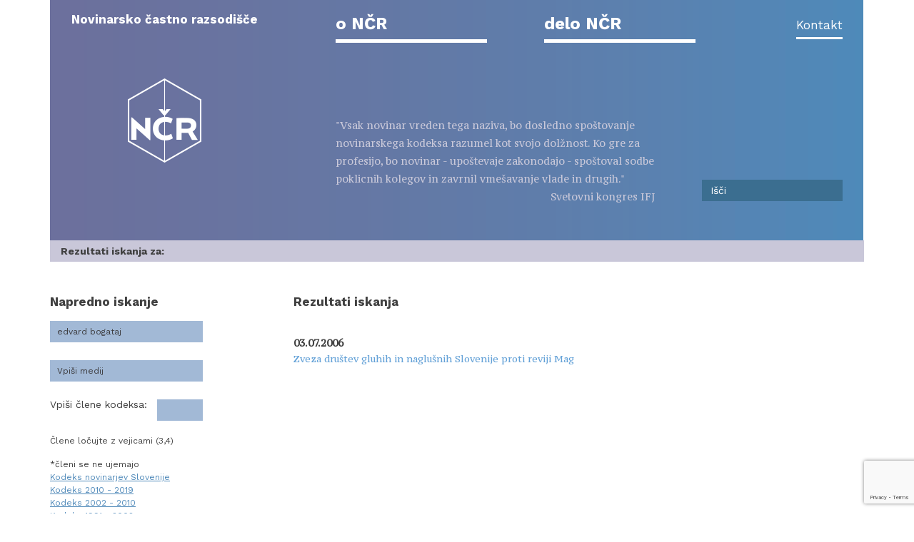

--- FILE ---
content_type: text/html; charset=UTF-8
request_url: https://razsodisce.org/?oseba=edvard-bogataj&s=
body_size: 64517
content:
<!DOCTYPE html>
<html lang="sl-SI">
<head>
<meta charset="UTF-8">
<meta name="viewport" content="width=device-width, initial-scale=1">
<link rel="profile" href="http://gmpg.org/xfn/11">
<link rel="pingback" href="https://razsodisce.org/xmlrpc.php">
<link rel="shortcut icon" href="https://razsodisce.org/wp-content/themes/razsodisce/favicon.ico" />

<title>Rezultati iskanja za &#8220;&#8221; &#8211; Novinarsko častno razsodišče</title>
<meta name='robots' content='noindex, follow, max-image-preview:large' />
	<style>img:is([sizes="auto" i], [sizes^="auto," i]) { contain-intrinsic-size: 3000px 1500px }</style>
	<link rel="alternate" type="application/rss+xml" title="Novinarsko častno razsodišče &raquo; Vir" href="https://razsodisce.org/feed/" />
<link rel="alternate" type="application/rss+xml" title="Novinarsko častno razsodišče &raquo; Vir komentarjev" href="https://razsodisce.org/comments/feed/" />
<link rel="alternate" type="application/rss+xml" title="Novinarsko častno razsodišče &raquo; Edvard Bogataj Oseba Vir" href="https://razsodisce.org/oseba/edvard-bogataj/feed/" />
<script type="text/javascript">
/* <![CDATA[ */
window._wpemojiSettings = {"baseUrl":"https:\/\/s.w.org\/images\/core\/emoji\/16.0.1\/72x72\/","ext":".png","svgUrl":"https:\/\/s.w.org\/images\/core\/emoji\/16.0.1\/svg\/","svgExt":".svg","source":{"concatemoji":"https:\/\/razsodisce.org\/wp-includes\/js\/wp-emoji-release.min.js?ver=6.8.3"}};
/*! This file is auto-generated */
!function(s,n){var o,i,e;function c(e){try{var t={supportTests:e,timestamp:(new Date).valueOf()};sessionStorage.setItem(o,JSON.stringify(t))}catch(e){}}function p(e,t,n){e.clearRect(0,0,e.canvas.width,e.canvas.height),e.fillText(t,0,0);var t=new Uint32Array(e.getImageData(0,0,e.canvas.width,e.canvas.height).data),a=(e.clearRect(0,0,e.canvas.width,e.canvas.height),e.fillText(n,0,0),new Uint32Array(e.getImageData(0,0,e.canvas.width,e.canvas.height).data));return t.every(function(e,t){return e===a[t]})}function u(e,t){e.clearRect(0,0,e.canvas.width,e.canvas.height),e.fillText(t,0,0);for(var n=e.getImageData(16,16,1,1),a=0;a<n.data.length;a++)if(0!==n.data[a])return!1;return!0}function f(e,t,n,a){switch(t){case"flag":return n(e,"\ud83c\udff3\ufe0f\u200d\u26a7\ufe0f","\ud83c\udff3\ufe0f\u200b\u26a7\ufe0f")?!1:!n(e,"\ud83c\udde8\ud83c\uddf6","\ud83c\udde8\u200b\ud83c\uddf6")&&!n(e,"\ud83c\udff4\udb40\udc67\udb40\udc62\udb40\udc65\udb40\udc6e\udb40\udc67\udb40\udc7f","\ud83c\udff4\u200b\udb40\udc67\u200b\udb40\udc62\u200b\udb40\udc65\u200b\udb40\udc6e\u200b\udb40\udc67\u200b\udb40\udc7f");case"emoji":return!a(e,"\ud83e\udedf")}return!1}function g(e,t,n,a){var r="undefined"!=typeof WorkerGlobalScope&&self instanceof WorkerGlobalScope?new OffscreenCanvas(300,150):s.createElement("canvas"),o=r.getContext("2d",{willReadFrequently:!0}),i=(o.textBaseline="top",o.font="600 32px Arial",{});return e.forEach(function(e){i[e]=t(o,e,n,a)}),i}function t(e){var t=s.createElement("script");t.src=e,t.defer=!0,s.head.appendChild(t)}"undefined"!=typeof Promise&&(o="wpEmojiSettingsSupports",i=["flag","emoji"],n.supports={everything:!0,everythingExceptFlag:!0},e=new Promise(function(e){s.addEventListener("DOMContentLoaded",e,{once:!0})}),new Promise(function(t){var n=function(){try{var e=JSON.parse(sessionStorage.getItem(o));if("object"==typeof e&&"number"==typeof e.timestamp&&(new Date).valueOf()<e.timestamp+604800&&"object"==typeof e.supportTests)return e.supportTests}catch(e){}return null}();if(!n){if("undefined"!=typeof Worker&&"undefined"!=typeof OffscreenCanvas&&"undefined"!=typeof URL&&URL.createObjectURL&&"undefined"!=typeof Blob)try{var e="postMessage("+g.toString()+"("+[JSON.stringify(i),f.toString(),p.toString(),u.toString()].join(",")+"));",a=new Blob([e],{type:"text/javascript"}),r=new Worker(URL.createObjectURL(a),{name:"wpTestEmojiSupports"});return void(r.onmessage=function(e){c(n=e.data),r.terminate(),t(n)})}catch(e){}c(n=g(i,f,p,u))}t(n)}).then(function(e){for(var t in e)n.supports[t]=e[t],n.supports.everything=n.supports.everything&&n.supports[t],"flag"!==t&&(n.supports.everythingExceptFlag=n.supports.everythingExceptFlag&&n.supports[t]);n.supports.everythingExceptFlag=n.supports.everythingExceptFlag&&!n.supports.flag,n.DOMReady=!1,n.readyCallback=function(){n.DOMReady=!0}}).then(function(){return e}).then(function(){var e;n.supports.everything||(n.readyCallback(),(e=n.source||{}).concatemoji?t(e.concatemoji):e.wpemoji&&e.twemoji&&(t(e.twemoji),t(e.wpemoji)))}))}((window,document),window._wpemojiSettings);
/* ]]> */
</script>
<style id='wp-emoji-styles-inline-css' type='text/css'>

	img.wp-smiley, img.emoji {
		display: inline !important;
		border: none !important;
		box-shadow: none !important;
		height: 1em !important;
		width: 1em !important;
		margin: 0 0.07em !important;
		vertical-align: -0.1em !important;
		background: none !important;
		padding: 0 !important;
	}
</style>
<link rel='stylesheet' id='wp-block-library-css' href='https://razsodisce.org/wp-includes/css/dist/block-library/style.min.css?ver=6.8.3' type='text/css' media='all' />
<style id='classic-theme-styles-inline-css' type='text/css'>
/*! This file is auto-generated */
.wp-block-button__link{color:#fff;background-color:#32373c;border-radius:9999px;box-shadow:none;text-decoration:none;padding:calc(.667em + 2px) calc(1.333em + 2px);font-size:1.125em}.wp-block-file__button{background:#32373c;color:#fff;text-decoration:none}
</style>
<style id='global-styles-inline-css' type='text/css'>
:root{--wp--preset--aspect-ratio--square: 1;--wp--preset--aspect-ratio--4-3: 4/3;--wp--preset--aspect-ratio--3-4: 3/4;--wp--preset--aspect-ratio--3-2: 3/2;--wp--preset--aspect-ratio--2-3: 2/3;--wp--preset--aspect-ratio--16-9: 16/9;--wp--preset--aspect-ratio--9-16: 9/16;--wp--preset--color--black: #000000;--wp--preset--color--cyan-bluish-gray: #abb8c3;--wp--preset--color--white: #ffffff;--wp--preset--color--pale-pink: #f78da7;--wp--preset--color--vivid-red: #cf2e2e;--wp--preset--color--luminous-vivid-orange: #ff6900;--wp--preset--color--luminous-vivid-amber: #fcb900;--wp--preset--color--light-green-cyan: #7bdcb5;--wp--preset--color--vivid-green-cyan: #00d084;--wp--preset--color--pale-cyan-blue: #8ed1fc;--wp--preset--color--vivid-cyan-blue: #0693e3;--wp--preset--color--vivid-purple: #9b51e0;--wp--preset--gradient--vivid-cyan-blue-to-vivid-purple: linear-gradient(135deg,rgba(6,147,227,1) 0%,rgb(155,81,224) 100%);--wp--preset--gradient--light-green-cyan-to-vivid-green-cyan: linear-gradient(135deg,rgb(122,220,180) 0%,rgb(0,208,130) 100%);--wp--preset--gradient--luminous-vivid-amber-to-luminous-vivid-orange: linear-gradient(135deg,rgba(252,185,0,1) 0%,rgba(255,105,0,1) 100%);--wp--preset--gradient--luminous-vivid-orange-to-vivid-red: linear-gradient(135deg,rgba(255,105,0,1) 0%,rgb(207,46,46) 100%);--wp--preset--gradient--very-light-gray-to-cyan-bluish-gray: linear-gradient(135deg,rgb(238,238,238) 0%,rgb(169,184,195) 100%);--wp--preset--gradient--cool-to-warm-spectrum: linear-gradient(135deg,rgb(74,234,220) 0%,rgb(151,120,209) 20%,rgb(207,42,186) 40%,rgb(238,44,130) 60%,rgb(251,105,98) 80%,rgb(254,248,76) 100%);--wp--preset--gradient--blush-light-purple: linear-gradient(135deg,rgb(255,206,236) 0%,rgb(152,150,240) 100%);--wp--preset--gradient--blush-bordeaux: linear-gradient(135deg,rgb(254,205,165) 0%,rgb(254,45,45) 50%,rgb(107,0,62) 100%);--wp--preset--gradient--luminous-dusk: linear-gradient(135deg,rgb(255,203,112) 0%,rgb(199,81,192) 50%,rgb(65,88,208) 100%);--wp--preset--gradient--pale-ocean: linear-gradient(135deg,rgb(255,245,203) 0%,rgb(182,227,212) 50%,rgb(51,167,181) 100%);--wp--preset--gradient--electric-grass: linear-gradient(135deg,rgb(202,248,128) 0%,rgb(113,206,126) 100%);--wp--preset--gradient--midnight: linear-gradient(135deg,rgb(2,3,129) 0%,rgb(40,116,252) 100%);--wp--preset--font-size--small: 13px;--wp--preset--font-size--medium: 20px;--wp--preset--font-size--large: 36px;--wp--preset--font-size--x-large: 42px;--wp--preset--spacing--20: 0.44rem;--wp--preset--spacing--30: 0.67rem;--wp--preset--spacing--40: 1rem;--wp--preset--spacing--50: 1.5rem;--wp--preset--spacing--60: 2.25rem;--wp--preset--spacing--70: 3.38rem;--wp--preset--spacing--80: 5.06rem;--wp--preset--shadow--natural: 6px 6px 9px rgba(0, 0, 0, 0.2);--wp--preset--shadow--deep: 12px 12px 50px rgba(0, 0, 0, 0.4);--wp--preset--shadow--sharp: 6px 6px 0px rgba(0, 0, 0, 0.2);--wp--preset--shadow--outlined: 6px 6px 0px -3px rgba(255, 255, 255, 1), 6px 6px rgba(0, 0, 0, 1);--wp--preset--shadow--crisp: 6px 6px 0px rgba(0, 0, 0, 1);}:where(.is-layout-flex){gap: 0.5em;}:where(.is-layout-grid){gap: 0.5em;}body .is-layout-flex{display: flex;}.is-layout-flex{flex-wrap: wrap;align-items: center;}.is-layout-flex > :is(*, div){margin: 0;}body .is-layout-grid{display: grid;}.is-layout-grid > :is(*, div){margin: 0;}:where(.wp-block-columns.is-layout-flex){gap: 2em;}:where(.wp-block-columns.is-layout-grid){gap: 2em;}:where(.wp-block-post-template.is-layout-flex){gap: 1.25em;}:where(.wp-block-post-template.is-layout-grid){gap: 1.25em;}.has-black-color{color: var(--wp--preset--color--black) !important;}.has-cyan-bluish-gray-color{color: var(--wp--preset--color--cyan-bluish-gray) !important;}.has-white-color{color: var(--wp--preset--color--white) !important;}.has-pale-pink-color{color: var(--wp--preset--color--pale-pink) !important;}.has-vivid-red-color{color: var(--wp--preset--color--vivid-red) !important;}.has-luminous-vivid-orange-color{color: var(--wp--preset--color--luminous-vivid-orange) !important;}.has-luminous-vivid-amber-color{color: var(--wp--preset--color--luminous-vivid-amber) !important;}.has-light-green-cyan-color{color: var(--wp--preset--color--light-green-cyan) !important;}.has-vivid-green-cyan-color{color: var(--wp--preset--color--vivid-green-cyan) !important;}.has-pale-cyan-blue-color{color: var(--wp--preset--color--pale-cyan-blue) !important;}.has-vivid-cyan-blue-color{color: var(--wp--preset--color--vivid-cyan-blue) !important;}.has-vivid-purple-color{color: var(--wp--preset--color--vivid-purple) !important;}.has-black-background-color{background-color: var(--wp--preset--color--black) !important;}.has-cyan-bluish-gray-background-color{background-color: var(--wp--preset--color--cyan-bluish-gray) !important;}.has-white-background-color{background-color: var(--wp--preset--color--white) !important;}.has-pale-pink-background-color{background-color: var(--wp--preset--color--pale-pink) !important;}.has-vivid-red-background-color{background-color: var(--wp--preset--color--vivid-red) !important;}.has-luminous-vivid-orange-background-color{background-color: var(--wp--preset--color--luminous-vivid-orange) !important;}.has-luminous-vivid-amber-background-color{background-color: var(--wp--preset--color--luminous-vivid-amber) !important;}.has-light-green-cyan-background-color{background-color: var(--wp--preset--color--light-green-cyan) !important;}.has-vivid-green-cyan-background-color{background-color: var(--wp--preset--color--vivid-green-cyan) !important;}.has-pale-cyan-blue-background-color{background-color: var(--wp--preset--color--pale-cyan-blue) !important;}.has-vivid-cyan-blue-background-color{background-color: var(--wp--preset--color--vivid-cyan-blue) !important;}.has-vivid-purple-background-color{background-color: var(--wp--preset--color--vivid-purple) !important;}.has-black-border-color{border-color: var(--wp--preset--color--black) !important;}.has-cyan-bluish-gray-border-color{border-color: var(--wp--preset--color--cyan-bluish-gray) !important;}.has-white-border-color{border-color: var(--wp--preset--color--white) !important;}.has-pale-pink-border-color{border-color: var(--wp--preset--color--pale-pink) !important;}.has-vivid-red-border-color{border-color: var(--wp--preset--color--vivid-red) !important;}.has-luminous-vivid-orange-border-color{border-color: var(--wp--preset--color--luminous-vivid-orange) !important;}.has-luminous-vivid-amber-border-color{border-color: var(--wp--preset--color--luminous-vivid-amber) !important;}.has-light-green-cyan-border-color{border-color: var(--wp--preset--color--light-green-cyan) !important;}.has-vivid-green-cyan-border-color{border-color: var(--wp--preset--color--vivid-green-cyan) !important;}.has-pale-cyan-blue-border-color{border-color: var(--wp--preset--color--pale-cyan-blue) !important;}.has-vivid-cyan-blue-border-color{border-color: var(--wp--preset--color--vivid-cyan-blue) !important;}.has-vivid-purple-border-color{border-color: var(--wp--preset--color--vivid-purple) !important;}.has-vivid-cyan-blue-to-vivid-purple-gradient-background{background: var(--wp--preset--gradient--vivid-cyan-blue-to-vivid-purple) !important;}.has-light-green-cyan-to-vivid-green-cyan-gradient-background{background: var(--wp--preset--gradient--light-green-cyan-to-vivid-green-cyan) !important;}.has-luminous-vivid-amber-to-luminous-vivid-orange-gradient-background{background: var(--wp--preset--gradient--luminous-vivid-amber-to-luminous-vivid-orange) !important;}.has-luminous-vivid-orange-to-vivid-red-gradient-background{background: var(--wp--preset--gradient--luminous-vivid-orange-to-vivid-red) !important;}.has-very-light-gray-to-cyan-bluish-gray-gradient-background{background: var(--wp--preset--gradient--very-light-gray-to-cyan-bluish-gray) !important;}.has-cool-to-warm-spectrum-gradient-background{background: var(--wp--preset--gradient--cool-to-warm-spectrum) !important;}.has-blush-light-purple-gradient-background{background: var(--wp--preset--gradient--blush-light-purple) !important;}.has-blush-bordeaux-gradient-background{background: var(--wp--preset--gradient--blush-bordeaux) !important;}.has-luminous-dusk-gradient-background{background: var(--wp--preset--gradient--luminous-dusk) !important;}.has-pale-ocean-gradient-background{background: var(--wp--preset--gradient--pale-ocean) !important;}.has-electric-grass-gradient-background{background: var(--wp--preset--gradient--electric-grass) !important;}.has-midnight-gradient-background{background: var(--wp--preset--gradient--midnight) !important;}.has-small-font-size{font-size: var(--wp--preset--font-size--small) !important;}.has-medium-font-size{font-size: var(--wp--preset--font-size--medium) !important;}.has-large-font-size{font-size: var(--wp--preset--font-size--large) !important;}.has-x-large-font-size{font-size: var(--wp--preset--font-size--x-large) !important;}
:where(.wp-block-post-template.is-layout-flex){gap: 1.25em;}:where(.wp-block-post-template.is-layout-grid){gap: 1.25em;}
:where(.wp-block-columns.is-layout-flex){gap: 2em;}:where(.wp-block-columns.is-layout-grid){gap: 2em;}
:root :where(.wp-block-pullquote){font-size: 1.5em;line-height: 1.6;}
</style>
<link rel='stylesheet' id='bootstrap-css' href='https://razsodisce.org/wp-content/themes/razsodisce/css/bootstrap.min.css?ver=6.8.3' type='text/css' media='all' />
<link rel='stylesheet' id='jquery-ui-css-css' href='https://razsodisce.org/wp-content/themes/razsodisce/css/jquery-ui.min.css?ver=6.8.3' type='text/css' media='all' />
<link rel='stylesheet' id='jquery-ui-theme-css-css' href='https://razsodisce.org/wp-content/themes/razsodisce/css/jquery-ui.theme.min.css?ver=6.8.3' type='text/css' media='all' />
<link rel='stylesheet' id='jquery-bx-slider-css' href='https://razsodisce.org/wp-content/themes/razsodisce/css/jquery.bxslider.css?ver=6.8.3' type='text/css' media='all' />
<link rel='stylesheet' id='razsodisce-style-css' href='https://razsodisce.org/wp-content/themes/razsodisce/style.css?ver=6.8.3' type='text/css' media='all' />
<link rel='stylesheet' id='cf7cf-style-css' href='https://razsodisce.org/wp-content/plugins/cf7-conditional-fields/style.css?ver=2.5.11' type='text/css' media='all' />
<script type="text/javascript" src="https://razsodisce.org/wp-includes/js/jquery/jquery.min.js?ver=3.7.1" id="jquery-core-js"></script>
<script type="text/javascript" src="https://razsodisce.org/wp-includes/js/jquery/jquery-migrate.min.js?ver=3.4.1" id="jquery-migrate-js"></script>
<link rel="https://api.w.org/" href="https://razsodisce.org/wp-json/" /><link rel="EditURI" type="application/rsd+xml" title="RSD" href="https://razsodisce.org/xmlrpc.php?rsd" />
<meta name="generator" content="WordPress 6.8.3" />

<link href='https://fonts.googleapis.com/css?family=Work+Sans:400,800,700,500&subset=latin,latin-ext' rel='stylesheet' type='text/css'>
<link href='https://fonts.googleapis.com/css?family=PT+Serif+Caption:400,400italic&subset=latin,latin-ext' rel='stylesheet' type='text/css'>
<link rel="stylesheet" href="https://cdnjs.cloudflare.com/ajax/libs/font-awesome/4.7.0/css/font-awesome.min.css">


<!-- Global site tag (gtag.js) - Google Analytics -->
<script async src="https://www.googletagmanager.com/gtag/js?id=UA-154488304-2"></script>
<script>
  window.dataLayer = window.dataLayer || [];
  function gtag(){dataLayer.push(arguments);}
  gtag('js', new Date());

  gtag('config', 'UA-154488304-2');
</script>


</head>

<body class="archive search search-results tax-oseba term-edvard-bogataj term-1156 wp-theme-razsodisce group-blog hfeed">
<div class="container">
	<a class="skip-link screen-reader-text" href="#content">Skip to content</a>

	<header id="masthead" class="site-header" role="banner">
		<div class="row">
			<div class="col-sm-8 view-desktop">
				<div class="site-branding">
					<a id="site-title" href="/" rel="home">Novinarsko častno razsodišče</a>	
					<a id="site-logo" href="/" rel="home">
						<img src="https://razsodisce.org/wp-content/themes/razsodisce/img/logo.png">
					</a>
				</div>
			</div>
			<div class="view-mobile" style="display:none">
				<div class="site-branding">
					<a id="site-logo" href="https://razsodisce.org" rel="home">
					<img src="https://razsodisce.org/wp-content/themes/razsodisce/img/logo.png">
					<a id="site-title" href="https://razsodisce.org" rel="home">Novinarsko častno razsodišče</a>	
					
						
					</a>
				</div>
			</div>
			
			<!-- .site-branding -->

			<nav id="site-navigation" class="main-navigation col-sm-16 navbar navbar-default" role="navigation">
				<div class="row">
					<div class="col-sm-24">
						<button class="menu-toggle" aria-controls="primary-menu" aria-expanded="false">						
						<i class="fa fa-bars fa-1x"></i>
						</button>
						<div class="menu-meni-1-container"><ul id="primary-menu" class="menu"><li id="menu-item-2172" class="menu-item menu-item-type-custom menu-item-object-custom menu-item-has-children menu-item-2172"><a href="#">o NČR</a>
<ul class="sub-menu">
	<li id="menu-item-2094" class="menu-item menu-item-type-post_type menu-item-object-page menu-item-2094"><a href="https://razsodisce.org/o-ncr/novinarsko-castno-razsodisce-organ-dns-in-sns/">Kaj je NČR</a></li>
	<li id="menu-item-2122" class="menu-item menu-item-type-post_type menu-item-object-page menu-item-2122"><a href="https://razsodisce.org/o-ncr/clani-ncr/">Kdo so NČR</a></li>
	<li id="menu-item-2123" class="menu-item menu-item-type-post_type menu-item-object-page menu-item-2123"><a href="https://razsodisce.org/o-ncr/kje-je-ncr/">Kje je NČR</a></li>
	<li id="menu-item-2133" class="menu-item menu-item-type-post_type menu-item-object-page menu-item-has-children menu-item-2133"><a href="https://razsodisce.org/o-ncr/na-podlagi-cesa-ncr-deluje/">Podlaga za delo</a>
	<ul class="sub-menu">
		<li id="menu-item-2134" class="menu-item menu-item-type-post_type menu-item-object-page menu-item-2134"><a href="https://razsodisce.org/o-ncr/na-podlagi-cesa-ncr-deluje/novinarski-kodeks/">Kodeks novinarjev Slovenije</a></li>
		<li id="menu-item-3795" class="menu-item menu-item-type-post_type menu-item-object-page menu-item-3795"><a href="https://razsodisce.org/o-ncr/na-podlagi-cesa-ncr-deluje/razlaga-22-clena-kodeksa-novinarjev-slovenije/">Razlaga 22. člena Kodeksa novinarjev Slovenije</a></li>
		<li id="menu-item-2095" class="menu-item menu-item-type-post_type menu-item-object-page menu-item-2095"><a href="https://razsodisce.org/o-ncr/na-podlagi-cesa-ncr-deluje/pravilnik-o-delu-novinarskega-castnega-razsodisca/">Pravilnik o delu NČR</a></li>
		<li id="menu-item-2096" class="menu-item menu-item-type-post_type menu-item-object-page menu-item-2096"><a href="https://razsodisce.org/o-ncr/na-podlagi-cesa-ncr-deluje/iz-statutov-dns-in-sns/">Iz statutov DNS in SNS</a></li>
		<li id="menu-item-2093" class="menu-item menu-item-type-post_type menu-item-object-page menu-item-2093"><a href="https://razsodisce.org/o-ncr/na-podlagi-cesa-ncr-deluje/listina-o-nedopustnosti-prikritega-oglasevanja-in-zlorabe-novinarskega-prostora/">Listina &#8211; prikrito oglaševanje</a></li>
		<li id="menu-item-2222" class="menu-item menu-item-type-post_type menu-item-object-page menu-item-2222"><a href="https://razsodisce.org/o-ncr/na-podlagi-cesa-ncr-deluje/porocanje-o-otrocih/">Poročanje o otrocih</a></li>
		<li id="menu-item-3239" class="menu-item menu-item-type-post_type menu-item-object-page menu-item-3239"><a href="https://razsodisce.org/o-ncr/na-podlagi-cesa-ncr-deluje/porocanje-o-nasilju-v-druzini-in-nasilju-nad-zenskami/">Poročanje o nasilju v družini in nasilju nad ženskami</a></li>
		<li id="menu-item-2221" class="menu-item menu-item-type-post_type menu-item-object-page menu-item-2221"><a href="https://razsodisce.org/o-ncr/na-podlagi-cesa-ncr-deluje/porocanje-o-samomorih/">Poročanje o samomorih</a></li>
		<li id="menu-item-2819" class="menu-item menu-item-type-post_type menu-item-object-page menu-item-2819"><a href="https://razsodisce.org/o-ncr/na-podlagi-cesa-ncr-deluje/razlaga-9-clena-pravilnika/">Razlaga 9. člena Pravilnika</a></li>
		<li id="menu-item-3442" class="menu-item menu-item-type-post_type menu-item-object-page menu-item-3442"><a href="https://razsodisce.org/o-ncr/na-podlagi-cesa-ncr-deluje/priporocilo-sledenje-popravkov-na-spletu/">Priporočilo – sledenje popravkov na spletu</a></li>
	</ul>
</li>
</ul>
</li>
<li id="menu-item-2173" class="menu-item menu-item-type-custom menu-item-object-custom menu-item-has-children menu-item-2173"><a href="#">delo NČR</a>
<ul class="sub-menu">
	<li id="menu-item-2245" class="menu-item menu-item-type-taxonomy menu-item-object-category menu-item-2245"><a href="https://razsodisce.org/category/razsodba/">Sprejete razsodbe</a></li>
	<li id="menu-item-2247" class="menu-item menu-item-type-taxonomy menu-item-object-category menu-item-2247"><a href="https://razsodisce.org/category/prekinjen_primer/">Prekinjeni primeri</a></li>
	<li id="menu-item-2152" class="menu-item menu-item-type-post_type menu-item-object-page menu-item-2152"><a href="https://razsodisce.org/delo-ncr/objave/">Objave</a></li>
	<li id="menu-item-2150" class="menu-item menu-item-type-post_type menu-item-object-page menu-item-2150"><a href="https://razsodisce.org/delo-ncr/porocila-o-delu-ncr/">Poročila o delu NČR</a></li>
	<li id="menu-item-2118" class="menu-item menu-item-type-post_type menu-item-object-page menu-item-2118"><a href="https://razsodisce.org/delo-ncr/vlozite-pritozbo/">Vložite pritožbo</a></li>
</ul>
</li>
<li id="menu-item-2950" class="menu-item menu-item-type-post_type menu-item-object-page menu-item-2950"><a href="https://razsodisce.org/o-ncr/kje-je-ncr/">Kontakt</a></li>
</ul></div>					</div>
				</div>
				<div class="row">
					<div class="col-sm-15 site-quote">
						<div class="site-quote-text">
							"Vsak novinar vreden tega naziva, bo dosledno spoštovanje novinarskega kodeksa razumel kot svojo dolžnost. Ko gre za profesijo, bo novinar - upoštevaje zakonodajo - spoštoval sodbe poklicnih kolegov in zavrnil vmešavanje vlade in drugih."<br>
							<span style="float: right;">Svetovni kongres IFJ</span>
						</div>
					</div>
					<div class="col-sm-8 col-sm-offset-1 site-search">
						<div class="search-form"><div class="input-group"><form method="get" id="searchform" action="/"><input type="text" class="form-control" value="" name="s" id="s" placeholder="Išči"></form></div></div>					</div>
				</div>
			</nav><!-- #site-navigation -->
		</div>
	</header><!-- #masthead -->
	<ul id="breadcrumbs" class="breadcrumbs purple"><li class="item-current item-current-"><strong class="bread-current bread-current-" title="Rezultati iskanja za: ">Rezultati iskanja za: </strong></li></ul>
	<div id="content" class="site-content">
	<script>
  jQuery(function() {
    var availableOsebe = [
    "2TDK","Adriana Gašpar","Agata Tomažič","Ahmed Pašić","AIPA","Ajda Janovsky","Ajda Prek","Ajda Vanessa Simonich","Ajša Šunjič","AKOS","Aktiv Društva novinarjev Ptuj","Aktiv novinarjev Informativnega programa TV Slovenija","Albin Gutman","Aleks Horvat","Aleksandar Mićić","Aleksander Brudar","Aleksander Čolnik","Aleksander Geršovnik","Aleksander Lucu","Aleksander Rant","Aleksander Škorc","Aleksander Spasić","Aleksander Svetelšek","Aleksander Žišt","Aleksandra Pivec","Aleksij Mužina","Alenka Arko","Alenka Bizjak","Alenka Brajnik","Alenka Bratušek","Alenka Gabrovec","Alenka Kostrevc","Alenka Marovt","Alenka Pavlin","Alenka Žavbi","Alenka Žavbi Kunaver","Alenki Pavlin","Aleš Ahčan","Aleš Andlovič","Aleš Andovič","Aleš Butala","Aleš Ernecl","Aleš Gaube","Aleš Hauc","Aleš Hojs","Aleš Kocjan","Aleš Kranjc Kušlan","Aleš Novak","Aleš Peperko","Aleš Perovšek","Aleš Primc","Aleš Rojs","Aleš Sila","Aleš Veršič","Aleš Vesnaver","Alfred Killer","Ali Žerdin","Alija Žerdina","Ališa Kasjak Gutman","Aljaž Bratina","Aljaž Britvič","Aljaž Pengov Bitenc","Aljaž Pogorelčnik","Aljoša Peršak","Aljoša Redžepovič","Aljoša Valentinčič","Alois Harmtodt","Alojz Hribar","Alojz Petrovčič","Alojz Uran","Alojz Zorko","Alojzij Grozde","Amela Talić","Ana Ašič","Ana Glavač","Ana Hopovac Fetih","Ana Jud","Ana Kučan","Ana Lepen","Ana Magister","Ana Marija Bosak","Ana Štor","Ana Turk","Anamarija Brezigar","Andraž Gombač","Andraž Sod","Andraž Sodja","Andraž Teršek","Andreas Luka de Reggi","Andrej Bajuk","Andrej Bedek","Andrej Ferlinc","Andrej Fištravec","Andrej Glavan","Andrej Gregorčič","Andrej Gruden","Andrej Juratovec","Andrej Kirbiš","Andrej Lasbaher","Andrej Leban","Andrej Marčič","Andrej Oblak","Andrej Okorn","Andrej Pavlišič","Andrej Perdan","Andrej Peroša","Andrej Prpič","Andrej Šavko","Andrej Šifrer","Andrej Šircelj","Andrej Slapar","Andrej Špan","Andrej Šprah","Andrej Stopar","Andrej Štrekelj","Andrej Vizjak","Andrej Vodušek","Andreja Bogataj Krivec","Andreja Černak","Andreja Cirman","Andreja Čmaj Fakin","Andreja Kutin Lednik","Andreja Lončar","Andreja Rednak","Andrija Hevka","Andrijana Starina Kosem","Anej Sam","Angel E. Costa","Angelca Likovič","Angelos Baš","Anica Jerebic","Anica Šoštarič","Anita Gajšek","Anja Ciglarič","Anja Hreščak","Anja P. Jerič","Anja Plesec Kontrec","Anja Zag Golob","Anja Zagoričnik Jarm","Anja Zupanc","Anka Pirš","Antiša Korljan","Antje Oswald","Anton Baloh","Anton Detiček","Anton Drobnič","Anton Gerašenko","Anton Jakša","Anton Komat","Anton Krkovič","Anton Može","Anton Petelinšek","Anton Petrič","Anton Premk","Anton Serianz","Anton Treven","Anton Žunič","Anuška Delić","Anže Jamnik","Anže Voh Boštic","Astrid Bah","Attila Kovács","Aurelij Jurij","Avgust Nedelic","B. G.","Barabara Repovž","Barbara Bašič","Barbara Brezigar","Barbara Cujnik","Barbara Debevc","Barbara Fatur","Barbara Golub","Barbara Györfi","Barbara Heing Samobor","Barbara Hočevar","Barbara Hren","Barbara Jerman","Barbara Kampos","Barbara Kastelec","Barbara Lapajne Predin","Barbara Levstik Šega","Barbara Pance","Barbara Prelesnik Kojek","Barbara Ravnik","Barbara Renčof","Barbara Repovž","Barbara Smajila","Barbara Štrukelj","Barbara Šubic","Barbara Verdnik","Barbara Žgajner Tavš","Barbara Zimic","Barbra Jermann","Ben Goldacre","Benka Pulko","Beno Kolarič","Beno Zupančič","Bernard Nežmah","Bernard Ravnak","Bernarda Barbarič","Berta Zobec","Bilal Bosnić","Bill Clinton","Bine Kordež","Biserka Bolta","Biserka Karneža","Biserka Karneža Cerjak","Blanka Žgajnar","Blaž Janc","Blaž Jarc","Blaž Košorok","Blaž Kovačič Mlinar","Blaž Laterner","Blaž Mrva","Blaž Račič","Blaž Rafolt","Blaž Zgaga","Blaž Žibret","Bogdan Barovič","Bogdan Biščak","Bogdan Brezovnik","Bogdan Knavs","Bogdan Sajovic","Bogdana Žorž","Bojan Bauman","Bojan Brenčič","Bojan Brezigar","Bojan Brezovar","Bojan Budja","Bojan Caf","Bojan Dobovšek","Bojan Gluhak","Bojan Hajec","Bojan Homan","Bojan Kirbiš","Bojan Kitel","Bojan Mord","Bojan Petan","Bojan Požar","Bojan Prosenc","Bojan Rajšek","Bojan Tomažič","Bojan Tomc","Bojan Traven","Bojan Zalar","Bojana Istenič","Bojko Jerman","Bor Bitenc","Bor Nekrep","Boris Cipot","Boris Kočevar","Boris Kostanjevec","Boris Marčič","Boris Matić","Boris Meglič","Boris Popovič","Boris Šuligoj","Boris Šuštaršič","Boris Tomašič","Boris Vasev","Boris Vejak","Boris Vezjak","Boris Zakrajšek","Boris Zupanc","Borislav Janković","Borut Ambrožič","Borut Bernik Bogataj","Borut Bohanec","Borut Bratina","Borut Brezovar","Borut Godec","Borut Jamnik","Borut Janc","Borut Kozan","Borut Lozej","Borut Meglič","Borut Mekina","Borut Meško","Borut Novak","Borut Pahor","Borut Peterlin","Borut Smrekar","Borut Zajc","Boško Šrot","Boštjan Aver","Boštjan Celc","Boštjan Celec","Boštjan Fon","Boštjan Koprivec","Boštjan Lajovic","Boštjan Lesjak","Boštjan M. Turk","Boštjan Osolnik","Boštjan Penk","Boštjan Penko","Boštjan Prevc","Boštjan Pristavec","Boštjan Škrlec","Boštjan Stegel","Boštjan Tadel","Boštjan Vernik","Boštjan Vernik Šetinc","Boštjan Veselič","Boštjan Videmšek","Boštjan Vovk","Boža Plut","Božena Križnik","Božidar Jezernik","Božidar Špan","Božo Flajšman","Božo Jašovič","Božo Pogačar","Božo Repe","BrainTrip Ltd","Brane Golubovič","Branimir Štruklj","Branka Bezjak","Branka Žegura Andrić","Branko Horvat","Branko Javornik","Branko Kaker","Branko Omerzu","Branko Simonovič","Branko Slak","Branko Tomažič","Branko Žunec","Breda Čepe","Brian Weiss","Brigita Beznec s.p.","Brigita Ferlič Žgajnar","Brigita Jeretina","Bruna Godnič","Cene Grčar","Christina Salzborn","Ciril Brajer","Ciril Gradišar","Ciril Horjak","Cita Štrovs","Civilna iniciativa Javno","Contall d.o.o. in Contall svetovanje d.o.o.","Črt Jerman","Cvetka Bačar Bole","Cvetka Molnar","Cveto Uršič","Dagmar Komar","Dajana Babič Zahour","Damijan Janković","Damijan Pavlin","Damijan Toplak","Damijana Žišt","Damjan Leban","Damjan Šebjan","Damjan Viršek","Damjana Seme","Damjana Žist","Dane Jošt","Danica Ksela","Danica Lorenčič","Danica Osolnik","Daniel Cukjati","Daniel Planinšec","Danijel Cek","Danijel Gorišek","Danijel Levičar","Danijel Lorbek","Danijel Spasojević","Danilo Grašič","Danilo Hinič","Danilo Pines","Danilo Slivnik","Danilo Turk","Darija Zgonc","Darijan Košir","Darinka Klemenc","Darinka Kores Jacks","Darinka Miklavčič","Darinka Radoja","Darinka Rakovec","Darja Bratkovič","Darja Kuzmanič Korva","Darja Lampret","Darja Lukman Žunec","Darja Potočan","Darja Povšič Peršolja","Darja Radič","Darja Tibaot Ciringer","Darja Vižintin Zupančič","Darja Zgonc","Darka Njavra","Darko Brlek","Darko Kolmanko","Darko Muhič","Darko Njavro","Darko Sekula","Darko Žiberna","David Albahari","David Irgolič","David Irwing","David Klobasa","David Presl","David Sarkić","David Tomšič","Dejan Karba","Dejan Komes","Dejan Kontrec","Dejan Kresnik","Dejan Ladika","Dejan Padovac","Dejan Papež","Dejan Prosen","Dejan Rat","Dejan Štanger","Dejan Steinbuch","Dejan Vodovnik","Dejana Karbe","Dejanu Karbi","Delo","Denis Avdić","Denis Bolčina","Denis Esih","Denis Oštir","Denis Pašić","Denis Sabadin","Detektiv biro d.o.o.","Diana Janežič","Diana Zajec","Dolfka Boštjančič","Dom Brigita","Dom starejših občanov Kočevje","Domen Mal","Domen Mezeg","Domen Savič","Domen Zavrl","Dorjan Marušič","Draga Osolnik","Dragan Marušič","Dragan Šolak","Dragan Tošić","Dragica Heric","Dragica Sirnik","Drago Božičnik","Drago Isajlović","Drago Kos","Drago Kosmač","Drago Košutnik","Drago Kreš","Drago Podobnik","Drago Ribaš","Drago Ščernjavič","Drago Šketa","Drago Vogrinčič","Drago Žuman","Dragoljub – Draže Mihajlović","Dragomir Matić","Dragutin Barušić","Dragutin Mate","Draško Golubar","Draško Plavšić","Draško Veselinovič","Društvo DOOR","Društvo informacijski center Legebitra","Društvo Legebitra","Društvo SOS telefon","Društvo vstani romski otrok","Društvo za nenasilno komunikacijo","Družba Termit","družina Zbašnik","Državni zbor","DSO Gornja Radgona","Dušan Jovanovič","Dušan Klobasa","Dušan Lajovic","Dušan Merc","Dušan Plut","Dušan Šuput","Dušan Verbič","DUTB","Dvojezična srednja šola Lendava","Dženana Kmetec","Easypark SI d.o.o.","Eda Benčič","Edi Mavsar","Edi Pucer","Edmond Gašpar","Edvard Bogataj","Edvard Pelicon","Edvard Žitnik","Egon Bandelj","Ekonomsko poslovna fakulteta","Ekonomsko-poslovna fakulteta Univerze v Mariboru","Elena Pečarič","Eleonora Stojkovič","Elizabeta Planinšič","Elvira Miše Miklavčič","Ema Kurent","Emil Zakonjšek","Erdan Mehmeti","Erik Björquist","Erik Blatnik","Erik Valenčič","Erika Pečnik Ladika","Erika Žnidaršič","Eriki Repovž","Erna Uršič","Ernest Aljančič","Ernst Blanke","Erter Pust","Eugenija Carl","Eva Furlan","Eva Kobe","Eva Milošič","Eva Toplak","Evening Lategano","Evgenija Carl","Fahrudin Čaušević","Faila Pašić Bišić","Ferenc Godina","Ferenc Horváth","Ferij Molnar","Filip Samobor","Florijana Ipavec","Franc But","Franc Derganc","Franc Jezeršek","Franc Kangler","Franc Props","Franc Pukšič","Franc Rode","Franc Stroj","Franc Valjavec","France Cvelbar","France Testen","Franci Donko","Franci Ježek","Franci Križanič","Franci Matoz","Franci Perčič","Franci Rokavec","Franci Stres","Francij Matoz","Franco Juri","Franjo Bobinac","Gaber Glavič","Gabrijel Toplak","Gabrijela Milošič","Gaja Štovičej","Gašpar Gašpar Mišič","Gašper Petovar","Gašper Petrovar","Gašper Stražišar","Gašper Tič","Gašper Tominc","Geneplanet","Georg Mohr","George Soros","Gerhilda Blanke","Goran Novković","Goran Obrez","Goran Rajić","Gorazd Dominko","Gorazd Fišer","Gorazd Grošelj","Gorazd Jamnik","Gorazd Mazej","Gorazd Nejedly","Gorazd Podbevšek","Gorazd Suhadolnik","Gorazd Utenkar","Gordana Stojiljković","Gordana Živčec Kalan","Gracijel Baš","Grega Repovž","Gregor Banič","Gregor Belič","Gregor Eller","Gregor Golobič","Gregor Gruber","Gregor Hrovatin","Gregor Jager","Gregor Knafelc","Gregor Kos","Gregor Kovačič","Gregor Pečan","Gregor Preac","Gregor Prosenc","Gregor Ravnikar","Gregor Repovž","Gregor Štibernik","Gregor Trebušak","Gregor Velkaverh","Gregor Virant","Greta Ivanuš","Hana Kovač","Hans Wolfgang Riedl","Heikki Hulkkonen","Helena (Ilona) Fehér","Helena Banič","Helena Hefer","Helena Horvat","Helena Kocmur","Helena Milinković","Helena Mivšek","Helena Peternel Pečauer","Helmut Kohl","Herman Kunej","Herman Rigelnik","Herwig G. Höller","Hilda Tovšak","Hokejska zveza Slovenije","Ian Wraight","Ida Vindiš Belšak","Ignac Jurglič","Igor Adamič","Igor Bavčar","Igor Černoga","Igor Dernovšek","Igor E. Bergant","Igor Jurič","Igor Kranjc","Igor Kršinar","Igor Majnik","Igor Masten","Igor Mekina","Igor Nered","Igor Pirkovič","Igor Samobor","Igor Selan","Igor Šoltes","Igor Stebernak","Igor Vojtic","Igor Žerjav","Igor Žitnik","Ilija Draguljič","Ilona Dolenc","Inge Franz","Ingrid Mager","Inšpektorat Republike Slovenije za naravne vire in prostor","Inšpektorat RS za okolje in prostor","Inštitut 8. marec","Intermatic","Irena Bartok","Irena Brejc","Irena Divković Milanović","Irena Dolschon","Irena Kodrič Cizerl","Irena Magajna","Irena Pan","Irena Prodan","Irena Ulčar","Irena Ulčar Cvelbar","Irma Gubanec","Ivan Bolka","Ivan Brlič","Ivan Cankar","Ivan Črnkovič","Ivan Janko Cafuta","Ivan Klemenčič","Ivan Kranvogel","Ivan Kroflič","Ivan Leban","Ivan Puc","Ivan Radan","Ivan Seljak","Ivan Simič","Ivan Sokič","Ivan Somer","Ivan Vogrin","Ivan Zidar","Ivanka Gale","Ivo Jakovljevič","Ivo Milovanović","Ivo Vajgl","Iztok Hočevar","Iztok Ivančič","Iztok Juranćič","Iztok Klemenčič","Iztok Lipovšek","Iztok Rep","Iztok Senčar","Iztok Šimek","Iztok Šterbenc","Iztok Štrebenc","Iztok Suhadolnik","Iztok Umer","Iztok Verdnik","Iztok Virant","Jadran Vatovec","Jadranka Oblak Tavčar","Jadranka Rebernik","Jaka Bizjak","Jaka Elikan","Jan Konečnik","Jan Poniž","Jana Kobal","Jana Makuc","Jana Strniša","Jana Taškar","Jana Zirkelbachh","Janez Bohorič","Janez Debeljak","Janez Hribar","Janez Janša","Janez Jug","Janez Kandare","Janez Kocijančič","Janez Križaj","Janez Kurbus","Janez Markeš","Janez Remškar","Janez Stanovnik","Janez Starman","Janez Tomažič","Janez Votek","Janez Zalaznik","Janez Zemljarič","Jani Alič","Jani Božič","Jani Soršak","Janij Muhič","Janja Batinič","Janko Belin","Janko Čretnik","Janko Medja","Janko Petrovec","Janko Pleterski","Janko Simčič","Janko Šopar","Janko Štok","Janko Zakeršnik","Jaro Žontar","Jaroslav Jankovič","Jaša Lategano","Jasmina Cehnar","Jasmina Gričnik","Jasmina Roškar","Jasmina Voler","Jasminka Dedić","Jasna Detiček","Jasna Dominko Baloh","Jasna Murgel","Jasna Tepina","Jasna Vrečko","Javne službe Ptuj","Jelena Aščić","Jelka Kusterle","Jelka Šprogar","Jelka Šutej Adamič","Jelka Zupanič","Jerko Čehovin","Jernej Novak","Jernej Pavlin","Jernej Pikal","Jernej Starc","Jernej Verbič","Josip Bračič","Jovita Ažman","Jože Balažic","Jože Biščak","Jože Bogataj","Jože Dežman","Jože Goličnik","Jože Kaplar","Jože Korpič","Jože Kržišnik","Jože Mencinger","Jože Možina","Jože Novak","Jože Okorn","Jože Pirjevec","Jože Podržaj","Jože Poglajen","Jože Romšek","Jože Šmigoc","Jože Strniša","Jože Suhadolnik","Jože Zagožen","Jožef Jerovšek","Jožef Kerneža","Jožef Kozel","Jožef Školč","Jožica Šek","Jožica Velišček","Judita Valič","Julijan Fortunat","Julijana Metlika","Jure Bračko","Jure Brankovič","Jure Grilc","Jure Jankovič","Jure Kljajić","Jure Purgaj","Jure Struc","Jure Tepina","Jure Vest","Jure Žerjav","Jure Zupan","Jurij Kus","Jurij Toplak","Jurij Žurej","Justin Stanovnik","Justina Erčulj","Kaja Jakopič","Kaja Sajovic","Kaja Širok","Kamila Kramarič","Kapitanovič","Karel Gržan","Karel Zajc","Karin Ježovita","Karl Erjavec","Karl Filipčič","Karmen Bončar","Karmen Lugarič","Karmen Lugerič","Karmen Pahor","Karmen Špacapan","Karmen Stariha","Karolina Monaška","Katarina Bervar Sternad","Katarina Braniselj","Katarina Bulatović","Katarina Drlja","Katarina Jenko","Katarina Klep Černejšek","Katarina Kresal","Katarina Matejčič","Katarina Medved","Katarina Stojanovič","Katja Cah","Katja Gleščič","Katja Nagode","Katja Šeruga","Katja Špoljar","Katja Stamboldžioski","Katja Svenšek","Katja Željan","KD Ljubljana – Kijiv","Klara Škrinjar","Klaus Schweighofer","Klavdija Aničić","Klavdija Kutnar","Klemen Bunderla","Klemen Grošelj","Klemen Jerina","Klemen Knez","Klemen Košak","Klemen Pipan Aničić","Konim d.o.o.","Konrad Kolšek","Krajevna skupnost Škofije","Krešimir Puharič","Krešo Puharič","Kristian Radan","Kristina Hacin","Kristjan Verbič","KS Škofije","Ksenija Horvat Petrovčič","Ksenija Koren","Ksenija Mlinar","Kulturno društvo Ljubljana - Kijev","Ladislav Lipič","Lado Ambrožič","Lado Hribar","Lana Gobec","Lana Hrastelj","Lea Ivanjka","Lea Kalc Furlanič","Lea Majcen","Lee Wilkins","lenka Ambrož Jurgec","Leo Oblak","Leon Novak","Leon Oblak","Leon Stefanija","Leon Trifunović","Leonardo F. Peklar","Leonida Zalokar","Lev Milčinski","Liana Buršič","Lidija Hauptman","Lidija Hren","Lilijana Ditrih","Liljana Resnik","Liljana Zwittnig Čop","Livij Knafelc","Ljerka Bizilj","Ljuba Raičević","Ljubica Jelušič","Ljubica Kočnik - Jug","Ljubo Raičević","Lojze Kos","Lojze Peterle","Lojze Udet","Lori Ferko","Loris Voltolini","Lovro Kastelic","LPP","Lucija Mak Uhan","Lučka Kajfež Bogataj","Ludvik Golob","Ludvik Toplak","Luigi Cecchi","Luka Dekleva","Luka Gašparič","Luka Koper","Luka Koper d.d.","Luka Omladič","Luka Perš","Luka Počivalšek","Luka Pušnik","Luka Šolmajer","Luka Svetina","Luka Vesnaver","Luka Zajc","Luka Zupančič","M.V.","Maja Čepin Čander","Maja Mastnak","Maja Murn","Maja Potočnik","Maja Remi","Maja Sunčič","Maja Wiess","Majda Effinger","Majda Širca","Maks Strmčnik","Maks Tajnikar","Manca Borko","Manca Plazar","Manca Turk","Manca Zver","Manja Pušnik","Marcel Štefančič","Maria Xiridou","Marija Bolčina","Marija Jerenko","Marija Konjar","Marija Luisa Maier-Sponzo","Marija Volčjak","Marija Zakrajšek Martinjak","Marijan Jurenec","Marijan Weisseisen","Marijan Zlobec","Marina Bračič","Marina Kmet","Marinka Kurilić","Mario Belović","Marion Zöllner","Marja Zalokar Hrvatin","Marjan Bauer","Marjan Cerar","Marjan Cojhter","Marjan Hrvatin","Marjan Kekec Ograndi","Marjan Kokalj","Marjan Kolar","Marjan Maučec","Marjan Pečnik","Marjana Aleksić","Marjana Hanc","Marjana Mastinšek Šuštar","Marjana Triler","Marjeta Mikuž","Marjeta Šoštarič","Marko Bitenc","Marko Crnkovič","Marko Feist","Marko Ferluga","Marko Gašparin","Marko Golob","Marko Goriška","Marko Jaklič","Marko Jakopec","Marko Jug","Marko Lovec","Marko Medvešek","Marko Mencin","Marko Miklavič","Marko Milosavljevič","Marko Močnik","Marko Pavlišič","Marko Pegan","Marko Pigac","Marko Pogačnik","Marko Pogorevc","Marko Potrč","Marko Puš","Marko Tratar","Marko Uršič","Marko Voljč","Marko Žula","Marko Zupan","Marsel Šalamon","Marta Razboršek","Martin Bergant","Martin Odlazek","Martin Srebotnjak","Martin Tomažin","Martina Gamboz","Martina Rajšp","Maruša Opeka","Maša Hladen","Maša Žagar","Matej Accetto","Matej Erjavec","Matej Gačnik","Matej Grošelj","Matej Hlebš","Matej Jug","Matej Košir","Matej Kovačič","Matej Makarovič","Matej Povše","Matej Praprotnik","Matej Regent","Matej Šebenik","Matej Tašner Vatovec","Matej Tomšič","Mateja Babič","Mateja Babič Stermecki","Mateja Erce","Mateja Hrastar","Mateja Tič","Matevž Krivic","Matija Kramar","Matija Mesić","Matija Stepišnik","Matija Vidmar","Matjaž Bizjak","Matjaž Frangež","Matjaž Gantar","Matjaž Grčar","Matjaž Hanžek","Matjaž Jelen","Matjaž Jeran","Matjaž Juhart","Matjaž Kek","Matjaž Klančar","Matjaž Kopitar","Matjaž Kovačič","Matjaž Rakovec","Matjaž Šiška","Matjaž Terzič","Matjaž Ulčar","Matjaž Žbontar","Matjaž Zupan","Matjažu Polanič","Max Modic","Melita Berzelak","Melita Forstnerič Hajnšek","Melita Poler Kovačič","Melita Rozman Dacar","Melita Župevc","Meri Mikac","Mestna občina Celje","Mestna občina Kranj","Meta Kraljič","Meta Ponebšek","Meta Roglič","Metka Majer","Metod Berlec","Metod Pevc","Metod Škerjanc","Miča Vipotnik","Miha Blažič","Miha Crnič","Miha Deželak","Miha Drolc","Miha Drozg","Miha Juhart","Miha Kordiš","Miha Kozinc","Miha Kranjc","Miha Mazzini","Miha Oblak","Miha Rubin","Miha Štamcar","Miha Valentinčič","Mihael Jožef Toman","Mihael Karner","Mihael Korsika","Mihael Perman","Mihael Prevc","Mihael Šuštaršič","Mihovil Crnič","Mija Repovž","Mila Šetinc","Milan Aksentijević","Milan Balažic","Milan Brglez","Milan Čadež","Milan Krek","Milan Kučan","Milan Ljubić","Milan Mesarič","Milan Mikl","Milan Pavlin","Milan Rejec","Milan Skok","Milan Slana","Mile Šetinc","Milena Kalacun Lapajne","Milena Trbulin","Milena Zupanič","Milenko Škrinjar","Mileva Štukelj","Milica Simonič Steiner","MIlivoj Perkon","Milko Emeršič","Milojka Balevski","Ministrstvo za okolje in prostor","Mira Marvin","Mira Zupanc Kos","Miran Čeh","Miran Kump","Miran Lesjak","Miran Ornik","Miran Stanovnik","Miran Šubic","Mirjam Muženič","Mirjana Magyar Lovrić","Mirko Justin","Mirko Kunšič","Mirko Mayer","Mirko Munda","Mirko Strojan","Mirko Štular","Miro Cerar","Miro Kerševan","Miro Petek","Miro Senica","Miroslav Zelko","Mirt Bezlaj","Mitja Blažič","Mitja Drobnič","Mitja Felc","Mitja Horvat","Mitja Jelenič Novak","Mitja Križaj","Mitja Lomovšek","Mitja Ribičič Ciril","Mitja Rotovnik","Mitja Urbančič","Mladen Veršič","Mohor Bogataj","Mojca Beljan","Mojca Blažej Cirej","Mojca Česnik","Mojca Dumančič","Mojca Furlan-Rus","Mojca Geč Gržina","Mojca Hanžič","Mojca Kumerdej","Mojca Letnik","Mojca Marot","Mojca Marovt","Mojca Mele","Mojca Menart","Mojca Novak Kastelic","Mojca Osolnik","Mojca Pašek","Mojca Pišek","Mojca Seliškar Toš","Mojca Šetinc Pašek","Mojca Vozel","Mojca Zabukovec","Mojca Zemljarič","Mojca Zoretič","Mojca Zorko","Moni Černe","Monica Lewinsky","Monika Kubelj","Monika Weiss","Nacionalni inštitut za javno zdravje","Nada Dolinar","Nada Lavrič","Nada Pernek Kostanjevec","Nada Vučajnk","Nastja Kvas","Natalija Zadravec","Nataša Gliha","Nataša Kuhar","Nataša Luša","Nataša Markovič","Nataša Pirc Musar","Nataša Repovš","Nataša Repovž","Nataša Rižnar","Nataša Ručna","Neda Gerželj","Nejc Jelen","Nenad Aksentijević","Nenad Glücks","Nenad Đukić","Neva Blazetič","Neva Miklavčič Predan","Neva Železnik","Nevenka Kržan","Neža Kogovšek Šalamon","Neža Novak","Neža Šabanovič Grmšek","Nik Zupančič","Nika Albreht","Nika Djordjevič","Nika Kocijančič Pokoron","Nika Kunaver","Nikola Damjanič","Nina Ambrož","Nina Cverlin","Nina Gaspari","Nina Jerančič","Nina Kofler","Nina Krajčinovič","Nina Krajnik","Nina Mrzlikar","Nina Radin","Nina Zidar Klemenčič","Nives Celzijus","Nogometni klub Triglav Kranj","Novica Mihajlović","Nuša Lesar","Nuša Maček","Nuša P. Lesar","Občina Gornja Radgona","Občina Logatec","Občina Šentilj","Občina Sveta Trojica","Občina Vrhnika","Odvetniška pisarna Završek","Odvetniška zbornica Slovenije","Oles Buzina","Olga Brezenšek Lalič","Oliver Bogatinov","OP Ušeničnik Žagar","Osnovna šola Prežihov Voranc","Oste Bakal","Otmar Pečko","Paolo Accurso","Patricija Griparič","Patrik Greblo","Patrik Horvat","Patrik Peroša","Pavel Vrabec","Peter Avsenik","Peter Emeršič","Peter Frankl","Peter Habjanič","Peter Jančič","Peter Jenko","Peter Lah","Peter Lončarič Šori","Peter Lovšin","Peter McGraw","Peter Petrovčič","Peter Puhan","Peter Rak","Peter Stefanoski","Peter Truden","Peter Vrisk","Petra Bezjak","Petra Čertanc Mavsar","Petra Janša","Petra Kerčmar","Petra Košič","Petra Mlakar","Petra Rupnik","Petra Sitar","Petra Sovdat","Petra Tomc Šavora","Petra Zemljič","Pia Pangos","Pija Kapitanovič","Pika Simič","Podjetje MD-DX","Polka Boškovič","Polona Fijavž","Polona Frelih","Polona Košir Malovrh","Polona Krobat","Polona Krušec","Polona Malovrh","Polona Movrin","Pravno-informacijski center nevladnih organizacij – PIC","Predrag Tasić","Primož Aplenec","Primož Cirman","Primož Knez","Primož Premzl","Primož Siter","Primož Škerl","Primož Verbič","Primož Zrnec","Rade Šobot","Rade Stanić","Rado Kuhar","Rado Pezdir","Radovan Marvin","Rajko Djordjević","Rajko Gerič","Rajko Kenda","Rajko Pirnat","Rajko Puš","Rajko Siročić","Rajko Srednik","Rajko Đorđević","Ranka Ivelja","Rastko Močnik","Rastko Tepina","Ratislav Rastko Tepina","Reijo Niittynen","Renata Ažman","Renata Šribar","Renato Jenček","Renej Talić","Ribiška družina Cerknica","Robert Biček","Robert Galun","Robert Gornik","Robert Hrobat","Robert Kranjec","Robert Marin","Robert Mecilošek","Robert Pečnik","Robert Pogorevc","Robert Schmitzer","Robert Smerdu","Robert Teršek","Robert Treven","Robert Žlajpah","Rok Blažič","Rok Čeferin","Rok Kajzer","Rok Kovačič","Rok Krajnc","Rok Kužel","Rok Praprotnik","Rok Snežič","Rok Strašek","Roman Glaser","Roman Horvat","Roman Jakič","Roman Jeglič","Roman Kuhar","Roman Završek","Romana Dobnikar Šeruga","Romana Kocjančič","Romana Kolarič","Romana Špende","Ronan Chatellier","Rosvita Pesek","Rudi Hiti","Rudi Zavrl","Ruslan Kocaba","Ružica Petrovič","S. P. Scott","Sabina Fartelj","Sabina Kržič","Sabina Lokar","Sabina Markoli","Sabina Mozetič","Sabina Obolnar","Sabina Osolnik","Samanta Gomboc","Samo Bračič","Samo Fakin","Samo Kolnik","Samo Petančič","Sandi Muhič","Sandra Bašić Hrvatin","Sandra Damijan","Sandra Ezgeta","Sandra Manojlović","Saneli Bećirović","Sara Jovič","Sara Kovač","Sara Mekinc","Saša Banjanac Lubej","Saša Krajnc","Saša Vidmajer","Saše Šmon Potočnik","Saši Mrak","Sašo Avramovič","Sašo Debeljak","Sašo Krajnec","Sašo Mrak","Sašo Polanec","Sašo Udovič","Sebastijan Kozel","Sebastijan Ozmec","Sebastjan Artič","Sebastjan Jeretič","Sebastjan Kokl","Sebastjan Kroflič","Sebastjan Morozov","Sebastjan Sitar","Senka Dreu","Sergej Mašera Piran","Sergeja Kotnik","Silva Čeh","Silvana Knok","Silvester Šurla","Silvo Berdajs","Silvo Osolnik","Šime Ivanjko","Simon Gregorn","Simon Maljevac","Simon Prelesnik","Simon Rosc","Simon Škrjanc","Simon Vrhunec","Simon Zore","Simona Dimic","Simona Habič","Simona Jamnik","Simona Meznarič","Simona Ratajc","Simona Razpotnik","Simona Rupar","Simona Šolinič","Simona Toplak","Simona Zupan","Sindikat delavcev radiodifuzije Slovenije","Sindikat novinarjev Slovenije","Skender Adem","Skupnost Ukrajincev Slovenije","Slavica Brajović Hajdenkumer","Slavka Brajovič Hajdenkumer","Slavko Bobovnik","Slavko Vizovišek","Slopak d.o.o.","Slovenska industrija jekla","Slovenska muslimanska skupnost","Slovensko ljudsko gledališče Celje","Smiljana Brus","Socialni demokrati","Sonči Nered Čebašek","Sonja Merljak Zdovc","Sonja Ploj Ratajc","Sonja Polanec","Špela Ankele","Špela Češnovar","Špela Ferlin","Špela Kuralt","Špela Pokeržnik","Špela Šipek","Špela Stare","Špela Zupan","SPL d.d.","Splošna bolnišnica Celje","Srebrna nit","Srečko Jarc","Srečko Lisjak","Srečko Mešiček","Srečko Niedorfer","Sreten Živojinović","Stane Krainer","Stane Oražem","Stane Stepišnik","Stane Zidar","Stanislav Ficko","Stanislav Kocutar","Stanislav Pintar","Stanislav Žagar","Stanko Štrajn","Staš Marchesan","Staša Lozar","Staša Pust","Štefan Falež","Štefan Klep","Štefan Kociper","Štefan Vospernik","Štefan Žvab","Štefka Presker","Stojan Auer","Stojan Jakin","Stojan Korošec","Stojan Nikolić","Stojan Tramte","Stojan Zdolšek","Suzana Kos","Suzana Macolić","Suzana Perman","Suzana Rankov","Suzana Rudež","SVET RE agencija za posredovanje v prometu z nepremičninami","Svetlana Vasović Mekina","Tadej Grešovnik","Tadej Trček","Tadeja Anžlovar","Tadeja Magdič","Taja Kordigel","Tamara Gregorčič","Tamara Kajtazović","Tanja Breda S.","Tanja Brkić","Tanja Fajon","tanja Gobec","Tanja Jakše Gazvoda","Tanja Lesničar Pučko","Tanja Pak","Tanja Pavovec","Tanja Salecl","Tanja Smrekar","Tanja Starič","Tanja Vindiš Furman","Tatjana Čop","Tatjana Delić","Tatjana Kozel","Tatjana Pihlar","Tatjana Tanackovič","Tea Martinović","Teo Lipicer","Teodora Glušič Terbovc","Tibor Šimonka","Tilen Pahor","Tim Prezelj","Tina Antončič","Tina Benčič","Tina Čuček","Tina Hojnik","Tina Horvat","Tina Jereb","Tina Kodre","Tina Lešničar","Tina Mamič","Tina Prevec","Tina Vovk","Tine Hribar","Tine Stanovnik","Tiva Vlaj","Tjaša Dugolin","Tjaša Škamperle","Tjaša Slokar","Tjaša Slokar Kos","Tomaž Bratož","Tomaž Bukovec","Tomaž Celestina","Tomaž Ertl","Tomaž Gornik","Tomaž Grubar","Tomaž Karat","Tomaž Klipšteter","Tomaž Meze","Tomaž Modic","Tomaž Perovič","Tomaž Plevel","Tomaž Ranc","Tomaž Šavli","Tomaž Schara","Tomaž Toplak","Tomica Šuljić","Tomislav Šuljić","Tomo Juvan","Tomo Tanjšek","Tone Dolčič","Tone Jerovšek","Tone Murgelj","Tone Peršak","Tone Rop","Tone Zafošnik","Toni Perić","Tuomas Korpi","Uber","UKC Ljubljana","United Group","Univerza na Primorskem","Uprava RS za izvrševanje kazenskih sankcij (URSIKS)","Urban Červek","Uroš Hribar","Uroš Kokošar","Uroš Lipušček","Uroš Maklič","Uroš Metljak","Uroš Šemrov","Uroš Škerl Kramberger","Uroš Slak","Uroš Šušterič","Uroš Urbanija","Uroš Urbas","Urošu Škerl Kramberger","Urša Manček","Urša Milič","Urša Splichal","Urša Trebušak","Urša Žgajnar","Urška Čepin","Urška Henigman","Urška Košir","Urška Levičar","Urška Repolusk","Urška Šestan","Urška Slatenšek","Urška Zagorc","Valentin Areh","Valentina Franca","Valentina Plaskan","Valerija Bužan","Valerija Trost","Valter Pregelj","Vanja Brkić","Vanja Pirc","Vanja Vardjan","Varja Holec","Vasilij Krivec","Vasja Jager","Vasja Majhen","Vasja Simić","Vera Vogrinčič","Veronika Lavrenčič","Vesna Ban","Vesna Deržek Sovinek","Vesna Drole","Vesna Györkös Žnidar","Vesna Humar","Vesna Lovrec","Vesna Mikolič","Vesna Obolnar","Vesna Pfeiffer","Vesna Rosenfeld","Vesna Vujinovič","Vesna Vuković","Vesna Zadravec","Vesni Zadravec","Veso Stojanov","Vid Videc","Vida Čadonič Špelič","Vida Gorjup Posinkovič","Vida Kocjan","Vida Petrovčič","Vida Znoj","Viktor Jud","Viktor Luskovec","Viktor Markežič","Viktor Vajngerl","Vili Einspieler","Vili Rezman","Vilko Brus","VIlma Stanovnik","Vine Bešter","Vinko Gorenak","Vinko Škraban","Vinko Trček","Vinko Vasle","Violeta Tomić","Vita Puc","Vitomir Petrovič","Vladimir Andrej Sever","Vladimir Bilić","Vladimir Jerman","Vladimir Prebilič","Vladimir Vindiš","Vladimir Vodušek","Vladimir Žumer","Vladimir Žumre","Vladimirj Rukavina","Vlado Began","Vlado Miheljak","Vlado Petek","Vlado Šlamberger","Vlasta Jeseničnik","Vlasta Osterc Uhanec","Vlasta Tifengraber","Vojislav Bercko","Vojko Rotar","Volkert Sackmann","Walter Wolf","Wolfgang Riedl","Zagovornik načela enakosti","Zala Čas","Žan Dolajš","Žan Jan Oplotnik","Žan Mahnič","Žan Šalamon","Žana Kapetanovič","Zaposleni na Inšpektoratu za šolstvo in šport","Žarko Bogunovič","Žarko Sajič","Zavod Eksena","Zavod Ivana Cankarja","Zavod RS za šolstvo","Zavod za turizem Ptuj","Zavod Živim","Zdenka Čebašek – Travnik","Zdenko Kodrič","Zdenko Lorber","Zdenko Mali","Zdravko Štor","Zdravko Turk","Združenje civilnih iniciativ za Slovenijo brez VE","Združenje Sazas","Združenje za Moč","Željka Augustinovič","Zidar Klemenčič","Zidar Klemenečič","Žiga Podkrižnik","Žiga Šorli","Žiga Turk","Živa Ivačič","Živa Trček","Zlatka Rashid","Zlatko Ficko","Zlatko Šetinc","Zlatko Zahovič","Zmago Jelinčič","Zmago Jelinčič Plemeniti","Zmagoslav Šalamun","Zoran Ban","Zoran Fijavž","Zoran Gaber","Zoran Hartman","Zoran Janković","Zoran Kovač","Zoran Lovrič","Zoran Mušič","Zoran Pavlovič","Zoran Potič","Zoran Predin","Zoran Šolaja","Zoran Stevanović","Zorica Škrbič","Zveza Sonček","Zvone Černač","Zvonka Tepina","Zvonko Hočevar","Đorđe Perič",    ];
    jQuery( "#oseba" ).autocomplete({
      source: availableOsebe
    });
	
	var availableMedij = [
    "24ur","24ur.com","AnaAšičSic! Publicistka s pogledom","BKTV","bktv.si","Budnik","Danes","Delo","delo.si","Demokracija","demokracija.si","Direkt","Dnevnik","dnevnik.si","Dobro jutro","Družina","Družinski delničar","Ekipa24","Ekoper","eKoper-Capodistria","ekoper.si","Ekspres","Finance","Fokuspokus","glasilo Mestne občine Koper","Gorenjski Glas","Hrvatska Radio Televizija","Indirekt","Info TV","Infordrom","Jana","Joker","Kanal A","Kočevski utrip","KP MOK","kr.trma.si","Lady","Latnik","LendavaInfo.com","live.finance.si","Ljubljanainfo.com","Lokalec.si","Mag","Mariborska kronika","Maturant/ka","Mladina","Mladina.si","MMC RTV SLO","MMC RTV Slovenija","MMC RTVS","MojaDolenjska.si","MOK","moski.si","moskisvet.com","Murski val","Naš čas","Naš Časopis","necenzurirano.si","Nedeljski Dnevnik","NeDelo","NET FM","Notranjske novice","Nova24 TV","Nova24TV","nova24tv.si","Novi tedniki","Novice iz Moravške doline","Novice Svet24","novice.svet24.si","Občan - glasilo občine Destrnik","Objektiv","Obrazi","Odmevi","Ona","ostro.si","Ovtar24.si","Planet Siol.net","Planet TV","Planet-tv.si","Planet.si","podlupo.net","Polet","Politikis.si","Pomurski madžarski radio (Muravideki Magyar Radio)","POP TV","Portal","Portal Plus","Požareport","pozareport.si","prava.si","Preiskovalno.si","Preverjeno","Primorska kronika","Primorska.info","Primorske novice","primorske.si","Prisluhni si. Z Biserko!","Pro Plus","Radijski Dnevnik","Radio 1","Radio Aktual","Radio Capris","Radio Center","Radio Glas Ljubljana","Radio Hit","Radio Koper","Radio Maribor","Radio Maxi","Radio Ognjišče","Radio Robin","Radio Slovenija","Radio Slovenske Gorice","Radio Študent","regionagoriska.si","regionalgoriska.si","regionalobala.si","Reporter","Reporter.si","revija PIL","Rogaške novice","RTS","RTS24","RTV Slovenija","Ruhr Nachrichten","Siol.net","Slovenske novice","slovenskenovice.si","Slovenski tednik","Smrklja","Sobotainfo","spletnicasopis.eu","Sponka TV","STA","Štajerski tednik","Svet 24","Svet24","svet24.si","Tarča","Tednik","Televizija Lendava","Televizija Slovenija","TIPK TV","Trenja","trma.si","TV Dnevnik Maribor","TV klub","TV Koper","TV Koper-Capodistria","TV Maribor","TV Medvode","TV Paprika","TV Slovenija","TV Slovenija oddaja Tarča","TV Studio Maribor","Twitter","Val 202","Več","Večer","vecer.si","Vestnik","Vestnik.svet24.si","www.bibaleze.si","Zarja","Zasavske onlajn novice","Zdravstveniportal.si","Žurnal 24","Žurnal24","Žurnal24.si",    ];
    jQuery( "#medij" ).autocomplete({
      source: availableMedij
    });
  });
	</script>
	<section id="primary" class="content-area search-area">
		<main id="main" class="site-main row" role="main">

			<div class="col-sm-5">
				<h2>Napredno iskanje</h2>
				<div class="search-form">
					<form action="/" method="get">
						<input type="text" name="oseba" id="oseba" placeholder="Vpiši akterja" value="edvard bogataj">
						<input type="text" name="medij" id="medij" placeholder="Vpiši medij" value="">
						<div style="display: inline-block;">
							<span style="float: left; font-size: 14px; line-height: 15px;">Vpiši člene kodeksa:</span>
						<input type="text" name="clen" id="clen" value="" style="width: 30%; margin: 0px; float: right;">
						</div>
						<div class="help-text">Člene ločujte z vejicami (3,4)</div>
						
						<div class="help-text">*členi se ne ujemajo</div>
						<ul>
															<li>
																	<a href="https://razsodisce.org/?page_id=3707">Kodeks novinarjev Slovenije									</a>
								</li>
															<li>
																	<a href="http://razsodisce.org/?page_id=1918">Kodeks 2010 - 2019									</a>
								</li>
															<li>
																	<a href="http://razsodisce.org/?page_id=1916">Kodeks 2002 - 2010									</a>
								</li>
															<li>
																	<a href="http://razsodisce.org/?page_id=1914">Kodeks 1991 - 2002									</a>
								</li>
													</ul>
												
						<select name="cat" id="category">
							<option value="">Vsi primeri</option>
							<option value="2" >
							Sprejeta razsodba</option>
							<option value="3" >
							Prekinjen primer</option>
						</select>
						<input type="submit" value="Išči" style="float: right;">
						<input type="hidden" name="y" value="">
						<input type="hidden" name="s" value="">
					</form>
				</div>
			</div>
			<div id="clear-el" class="col-sm-17 col-sm-offset-2">
				<header class="page-header row">
										<h2 class="col-sm-8">
						Rezultati iskanja					</h2>
										
				</header><!-- .page-header -->
				<div class=" articles">
														<article id="post-1260" class="post-1260 post type-post status-publish format-standard hentry category-razsodba clen-1-clen clen-2-clen clen-3-clen oseba-aljosa-redzepovic oseba-biserka-bolta oseba-edvard-bogataj medij-mag">
										<header class="entry-header">
											03.07.2006										</header>
										<a href="https://razsodisce.org/2006/07/zveza-drustev-gluhih-in-naglusnih-slovenije-proti-reviji-mag/" class="entry-content">
											Zveza društev gluhih in naglušnih Slovenije proti reviji Mag										</a>
									</article>
											</div>
			</div>

		</main><!-- #main -->
	</section><!-- #primary -->
	<script type="text/javascript">
		jQuery(document).ready(function($){
			$('.previous-years').css('display','block');
			$('#category').selectmenu({width : '100%'});
			$('.slider-years').bxSlider({
				infiniteLoop: false,
				hideControlOnEnd: true,
				slideWidth: 80,
				minSlides: 4,
				maxSlides: 8,
				moveSlides: 6,
				slideMargin: 0,
				pager: false,
				startSlide:0,
			});			
		});
	</script>

	</div><!-- #content -->
	<div class="site-footer row">
		<aside class="col-sm-18">
			<footer class="row" role="contentinfo">
				<div class="col-sm-9">
					<a href="/">
						<img src="https://razsodisce.org/wp-content/themes/razsodisce/img/logo-black.png" class="site-info-logo">
					</a>
					<div class="site-info-txt">
						<b>Novinarsko častno razsodišče</b><br>
						<br>
						Društvo novinarjev Slovenije
					</div>
				</div>
				<div class="col-sm-6">
					<address class="site-info-address">
						Vošnjakova 8, Ljubljana
					</address>
				</div>
				<div class="col-sm-5 site-partner1">
					<a href="http://www.sindikat-novinarjev.si" target="_new">
						<img src="https://razsodisce.org/wp-content/themes/razsodisce/img/sns-logo-black.png">
					</a>
				</div>
				<div class="col-sm-4 site-partner2">
					<a href="http://www.novinar.com" target="_new">
						<img src="https://razsodisce.org/wp-content/themes/razsodisce/img/dns-logo-black.png">
					</a>
				</div>
			</footer>
		</aside>
	</div><!-- .site-footer -->
</div><!-- .container -->

<script type="speculationrules">
{"prefetch":[{"source":"document","where":{"and":[{"href_matches":"\/*"},{"not":{"href_matches":["\/wp-*.php","\/wp-admin\/*","\/wp-content\/uploads\/*","\/wp-content\/*","\/wp-content\/plugins\/*","\/wp-content\/themes\/razsodisce\/*","\/*\\?(.+)"]}},{"not":{"selector_matches":"a[rel~=\"nofollow\"]"}},{"not":{"selector_matches":".no-prefetch, .no-prefetch a"}}]},"eagerness":"conservative"}]}
</script>
<script type="text/javascript" src="https://razsodisce.org/wp-content/themes/razsodisce/js/navigation.js?ver=20151215" id="razsodisce-navigation-js"></script>
<script type="text/javascript" src="https://razsodisce.org/wp-content/themes/razsodisce/js/skip-link-focus-fix.js?ver=20151215" id="razsodisce-skip-link-focus-fix-js"></script>
<script type="text/javascript" src="https://razsodisce.org/wp-content/themes/razsodisce/js/jquery-ui.min.js" id="jquery-ui-js"></script>
<script type="text/javascript" src="https://razsodisce.org/wp-content/themes/razsodisce/js/jquery.bxslider.min.js" id="jquery-bx-slider-js"></script>
<script type="text/javascript" src="https://razsodisce.org/wp-content/themes/razsodisce/js/bootstrap.min.js" id="bootstrap-js-js"></script>
<script type="text/javascript" src="https://razsodisce.org/wp-includes/js/dist/hooks.min.js?ver=4d63a3d491d11ffd8ac6" id="wp-hooks-js"></script>
<script type="text/javascript" src="https://razsodisce.org/wp-includes/js/dist/i18n.min.js?ver=5e580eb46a90c2b997e6" id="wp-i18n-js"></script>
<script type="text/javascript" id="wp-i18n-js-after">
/* <![CDATA[ */
wp.i18n.setLocaleData( { 'text direction\u0004ltr': [ 'ltr' ] } );
/* ]]> */
</script>
<script type="text/javascript" src="https://razsodisce.org/wp-content/plugins/contact-form-7/includes/swv/js/index.js?ver=6.0.6" id="swv-js"></script>
<script type="text/javascript" id="contact-form-7-js-before">
/* <![CDATA[ */
var wpcf7 = {
    "api": {
        "root": "https:\/\/razsodisce.org\/wp-json\/",
        "namespace": "contact-form-7\/v1"
    }
};
/* ]]> */
</script>
<script type="text/javascript" src="https://razsodisce.org/wp-content/plugins/contact-form-7/includes/js/index.js?ver=6.0.6" id="contact-form-7-js"></script>
<script type="text/javascript" id="wpcf7cf-scripts-js-extra">
/* <![CDATA[ */
var wpcf7cf_global_settings = {"ajaxurl":"https:\/\/razsodisce.org\/wp-admin\/admin-ajax.php"};
/* ]]> */
</script>
<script type="text/javascript" src="https://razsodisce.org/wp-content/plugins/cf7-conditional-fields/js/scripts.js?ver=2.5.11" id="wpcf7cf-scripts-js"></script>
<script type="text/javascript" src="https://www.google.com/recaptcha/api.js?render=6LfNbqUZAAAAAFpvD2UVFQSOOJc80JBp0ylNzAPn&amp;ver=3.0" id="google-recaptcha-js"></script>
<script type="text/javascript" src="https://razsodisce.org/wp-includes/js/dist/vendor/wp-polyfill.min.js?ver=3.15.0" id="wp-polyfill-js"></script>
<script type="text/javascript" id="wpcf7-recaptcha-js-before">
/* <![CDATA[ */
var wpcf7_recaptcha = {
    "sitekey": "6LfNbqUZAAAAAFpvD2UVFQSOOJc80JBp0ylNzAPn",
    "actions": {
        "homepage": "homepage",
        "contactform": "contactform"
    }
};
/* ]]> */
</script>
<script type="text/javascript" src="https://razsodisce.org/wp-content/plugins/contact-form-7/modules/recaptcha/index.js?ver=6.0.6" id="wpcf7-recaptcha-js"></script>

</body>
</html>


--- FILE ---
content_type: text/html; charset=utf-8
request_url: https://www.google.com/recaptcha/api2/anchor?ar=1&k=6LfNbqUZAAAAAFpvD2UVFQSOOJc80JBp0ylNzAPn&co=aHR0cHM6Ly9yYXpzb2Rpc2NlLm9yZzo0NDM.&hl=en&v=N67nZn4AqZkNcbeMu4prBgzg&size=invisible&anchor-ms=20000&execute-ms=30000&cb=qvk219l68llg
body_size: 48673
content:
<!DOCTYPE HTML><html dir="ltr" lang="en"><head><meta http-equiv="Content-Type" content="text/html; charset=UTF-8">
<meta http-equiv="X-UA-Compatible" content="IE=edge">
<title>reCAPTCHA</title>
<style type="text/css">
/* cyrillic-ext */
@font-face {
  font-family: 'Roboto';
  font-style: normal;
  font-weight: 400;
  font-stretch: 100%;
  src: url(//fonts.gstatic.com/s/roboto/v48/KFO7CnqEu92Fr1ME7kSn66aGLdTylUAMa3GUBHMdazTgWw.woff2) format('woff2');
  unicode-range: U+0460-052F, U+1C80-1C8A, U+20B4, U+2DE0-2DFF, U+A640-A69F, U+FE2E-FE2F;
}
/* cyrillic */
@font-face {
  font-family: 'Roboto';
  font-style: normal;
  font-weight: 400;
  font-stretch: 100%;
  src: url(//fonts.gstatic.com/s/roboto/v48/KFO7CnqEu92Fr1ME7kSn66aGLdTylUAMa3iUBHMdazTgWw.woff2) format('woff2');
  unicode-range: U+0301, U+0400-045F, U+0490-0491, U+04B0-04B1, U+2116;
}
/* greek-ext */
@font-face {
  font-family: 'Roboto';
  font-style: normal;
  font-weight: 400;
  font-stretch: 100%;
  src: url(//fonts.gstatic.com/s/roboto/v48/KFO7CnqEu92Fr1ME7kSn66aGLdTylUAMa3CUBHMdazTgWw.woff2) format('woff2');
  unicode-range: U+1F00-1FFF;
}
/* greek */
@font-face {
  font-family: 'Roboto';
  font-style: normal;
  font-weight: 400;
  font-stretch: 100%;
  src: url(//fonts.gstatic.com/s/roboto/v48/KFO7CnqEu92Fr1ME7kSn66aGLdTylUAMa3-UBHMdazTgWw.woff2) format('woff2');
  unicode-range: U+0370-0377, U+037A-037F, U+0384-038A, U+038C, U+038E-03A1, U+03A3-03FF;
}
/* math */
@font-face {
  font-family: 'Roboto';
  font-style: normal;
  font-weight: 400;
  font-stretch: 100%;
  src: url(//fonts.gstatic.com/s/roboto/v48/KFO7CnqEu92Fr1ME7kSn66aGLdTylUAMawCUBHMdazTgWw.woff2) format('woff2');
  unicode-range: U+0302-0303, U+0305, U+0307-0308, U+0310, U+0312, U+0315, U+031A, U+0326-0327, U+032C, U+032F-0330, U+0332-0333, U+0338, U+033A, U+0346, U+034D, U+0391-03A1, U+03A3-03A9, U+03B1-03C9, U+03D1, U+03D5-03D6, U+03F0-03F1, U+03F4-03F5, U+2016-2017, U+2034-2038, U+203C, U+2040, U+2043, U+2047, U+2050, U+2057, U+205F, U+2070-2071, U+2074-208E, U+2090-209C, U+20D0-20DC, U+20E1, U+20E5-20EF, U+2100-2112, U+2114-2115, U+2117-2121, U+2123-214F, U+2190, U+2192, U+2194-21AE, U+21B0-21E5, U+21F1-21F2, U+21F4-2211, U+2213-2214, U+2216-22FF, U+2308-230B, U+2310, U+2319, U+231C-2321, U+2336-237A, U+237C, U+2395, U+239B-23B7, U+23D0, U+23DC-23E1, U+2474-2475, U+25AF, U+25B3, U+25B7, U+25BD, U+25C1, U+25CA, U+25CC, U+25FB, U+266D-266F, U+27C0-27FF, U+2900-2AFF, U+2B0E-2B11, U+2B30-2B4C, U+2BFE, U+3030, U+FF5B, U+FF5D, U+1D400-1D7FF, U+1EE00-1EEFF;
}
/* symbols */
@font-face {
  font-family: 'Roboto';
  font-style: normal;
  font-weight: 400;
  font-stretch: 100%;
  src: url(//fonts.gstatic.com/s/roboto/v48/KFO7CnqEu92Fr1ME7kSn66aGLdTylUAMaxKUBHMdazTgWw.woff2) format('woff2');
  unicode-range: U+0001-000C, U+000E-001F, U+007F-009F, U+20DD-20E0, U+20E2-20E4, U+2150-218F, U+2190, U+2192, U+2194-2199, U+21AF, U+21E6-21F0, U+21F3, U+2218-2219, U+2299, U+22C4-22C6, U+2300-243F, U+2440-244A, U+2460-24FF, U+25A0-27BF, U+2800-28FF, U+2921-2922, U+2981, U+29BF, U+29EB, U+2B00-2BFF, U+4DC0-4DFF, U+FFF9-FFFB, U+10140-1018E, U+10190-1019C, U+101A0, U+101D0-101FD, U+102E0-102FB, U+10E60-10E7E, U+1D2C0-1D2D3, U+1D2E0-1D37F, U+1F000-1F0FF, U+1F100-1F1AD, U+1F1E6-1F1FF, U+1F30D-1F30F, U+1F315, U+1F31C, U+1F31E, U+1F320-1F32C, U+1F336, U+1F378, U+1F37D, U+1F382, U+1F393-1F39F, U+1F3A7-1F3A8, U+1F3AC-1F3AF, U+1F3C2, U+1F3C4-1F3C6, U+1F3CA-1F3CE, U+1F3D4-1F3E0, U+1F3ED, U+1F3F1-1F3F3, U+1F3F5-1F3F7, U+1F408, U+1F415, U+1F41F, U+1F426, U+1F43F, U+1F441-1F442, U+1F444, U+1F446-1F449, U+1F44C-1F44E, U+1F453, U+1F46A, U+1F47D, U+1F4A3, U+1F4B0, U+1F4B3, U+1F4B9, U+1F4BB, U+1F4BF, U+1F4C8-1F4CB, U+1F4D6, U+1F4DA, U+1F4DF, U+1F4E3-1F4E6, U+1F4EA-1F4ED, U+1F4F7, U+1F4F9-1F4FB, U+1F4FD-1F4FE, U+1F503, U+1F507-1F50B, U+1F50D, U+1F512-1F513, U+1F53E-1F54A, U+1F54F-1F5FA, U+1F610, U+1F650-1F67F, U+1F687, U+1F68D, U+1F691, U+1F694, U+1F698, U+1F6AD, U+1F6B2, U+1F6B9-1F6BA, U+1F6BC, U+1F6C6-1F6CF, U+1F6D3-1F6D7, U+1F6E0-1F6EA, U+1F6F0-1F6F3, U+1F6F7-1F6FC, U+1F700-1F7FF, U+1F800-1F80B, U+1F810-1F847, U+1F850-1F859, U+1F860-1F887, U+1F890-1F8AD, U+1F8B0-1F8BB, U+1F8C0-1F8C1, U+1F900-1F90B, U+1F93B, U+1F946, U+1F984, U+1F996, U+1F9E9, U+1FA00-1FA6F, U+1FA70-1FA7C, U+1FA80-1FA89, U+1FA8F-1FAC6, U+1FACE-1FADC, U+1FADF-1FAE9, U+1FAF0-1FAF8, U+1FB00-1FBFF;
}
/* vietnamese */
@font-face {
  font-family: 'Roboto';
  font-style: normal;
  font-weight: 400;
  font-stretch: 100%;
  src: url(//fonts.gstatic.com/s/roboto/v48/KFO7CnqEu92Fr1ME7kSn66aGLdTylUAMa3OUBHMdazTgWw.woff2) format('woff2');
  unicode-range: U+0102-0103, U+0110-0111, U+0128-0129, U+0168-0169, U+01A0-01A1, U+01AF-01B0, U+0300-0301, U+0303-0304, U+0308-0309, U+0323, U+0329, U+1EA0-1EF9, U+20AB;
}
/* latin-ext */
@font-face {
  font-family: 'Roboto';
  font-style: normal;
  font-weight: 400;
  font-stretch: 100%;
  src: url(//fonts.gstatic.com/s/roboto/v48/KFO7CnqEu92Fr1ME7kSn66aGLdTylUAMa3KUBHMdazTgWw.woff2) format('woff2');
  unicode-range: U+0100-02BA, U+02BD-02C5, U+02C7-02CC, U+02CE-02D7, U+02DD-02FF, U+0304, U+0308, U+0329, U+1D00-1DBF, U+1E00-1E9F, U+1EF2-1EFF, U+2020, U+20A0-20AB, U+20AD-20C0, U+2113, U+2C60-2C7F, U+A720-A7FF;
}
/* latin */
@font-face {
  font-family: 'Roboto';
  font-style: normal;
  font-weight: 400;
  font-stretch: 100%;
  src: url(//fonts.gstatic.com/s/roboto/v48/KFO7CnqEu92Fr1ME7kSn66aGLdTylUAMa3yUBHMdazQ.woff2) format('woff2');
  unicode-range: U+0000-00FF, U+0131, U+0152-0153, U+02BB-02BC, U+02C6, U+02DA, U+02DC, U+0304, U+0308, U+0329, U+2000-206F, U+20AC, U+2122, U+2191, U+2193, U+2212, U+2215, U+FEFF, U+FFFD;
}
/* cyrillic-ext */
@font-face {
  font-family: 'Roboto';
  font-style: normal;
  font-weight: 500;
  font-stretch: 100%;
  src: url(//fonts.gstatic.com/s/roboto/v48/KFO7CnqEu92Fr1ME7kSn66aGLdTylUAMa3GUBHMdazTgWw.woff2) format('woff2');
  unicode-range: U+0460-052F, U+1C80-1C8A, U+20B4, U+2DE0-2DFF, U+A640-A69F, U+FE2E-FE2F;
}
/* cyrillic */
@font-face {
  font-family: 'Roboto';
  font-style: normal;
  font-weight: 500;
  font-stretch: 100%;
  src: url(//fonts.gstatic.com/s/roboto/v48/KFO7CnqEu92Fr1ME7kSn66aGLdTylUAMa3iUBHMdazTgWw.woff2) format('woff2');
  unicode-range: U+0301, U+0400-045F, U+0490-0491, U+04B0-04B1, U+2116;
}
/* greek-ext */
@font-face {
  font-family: 'Roboto';
  font-style: normal;
  font-weight: 500;
  font-stretch: 100%;
  src: url(//fonts.gstatic.com/s/roboto/v48/KFO7CnqEu92Fr1ME7kSn66aGLdTylUAMa3CUBHMdazTgWw.woff2) format('woff2');
  unicode-range: U+1F00-1FFF;
}
/* greek */
@font-face {
  font-family: 'Roboto';
  font-style: normal;
  font-weight: 500;
  font-stretch: 100%;
  src: url(//fonts.gstatic.com/s/roboto/v48/KFO7CnqEu92Fr1ME7kSn66aGLdTylUAMa3-UBHMdazTgWw.woff2) format('woff2');
  unicode-range: U+0370-0377, U+037A-037F, U+0384-038A, U+038C, U+038E-03A1, U+03A3-03FF;
}
/* math */
@font-face {
  font-family: 'Roboto';
  font-style: normal;
  font-weight: 500;
  font-stretch: 100%;
  src: url(//fonts.gstatic.com/s/roboto/v48/KFO7CnqEu92Fr1ME7kSn66aGLdTylUAMawCUBHMdazTgWw.woff2) format('woff2');
  unicode-range: U+0302-0303, U+0305, U+0307-0308, U+0310, U+0312, U+0315, U+031A, U+0326-0327, U+032C, U+032F-0330, U+0332-0333, U+0338, U+033A, U+0346, U+034D, U+0391-03A1, U+03A3-03A9, U+03B1-03C9, U+03D1, U+03D5-03D6, U+03F0-03F1, U+03F4-03F5, U+2016-2017, U+2034-2038, U+203C, U+2040, U+2043, U+2047, U+2050, U+2057, U+205F, U+2070-2071, U+2074-208E, U+2090-209C, U+20D0-20DC, U+20E1, U+20E5-20EF, U+2100-2112, U+2114-2115, U+2117-2121, U+2123-214F, U+2190, U+2192, U+2194-21AE, U+21B0-21E5, U+21F1-21F2, U+21F4-2211, U+2213-2214, U+2216-22FF, U+2308-230B, U+2310, U+2319, U+231C-2321, U+2336-237A, U+237C, U+2395, U+239B-23B7, U+23D0, U+23DC-23E1, U+2474-2475, U+25AF, U+25B3, U+25B7, U+25BD, U+25C1, U+25CA, U+25CC, U+25FB, U+266D-266F, U+27C0-27FF, U+2900-2AFF, U+2B0E-2B11, U+2B30-2B4C, U+2BFE, U+3030, U+FF5B, U+FF5D, U+1D400-1D7FF, U+1EE00-1EEFF;
}
/* symbols */
@font-face {
  font-family: 'Roboto';
  font-style: normal;
  font-weight: 500;
  font-stretch: 100%;
  src: url(//fonts.gstatic.com/s/roboto/v48/KFO7CnqEu92Fr1ME7kSn66aGLdTylUAMaxKUBHMdazTgWw.woff2) format('woff2');
  unicode-range: U+0001-000C, U+000E-001F, U+007F-009F, U+20DD-20E0, U+20E2-20E4, U+2150-218F, U+2190, U+2192, U+2194-2199, U+21AF, U+21E6-21F0, U+21F3, U+2218-2219, U+2299, U+22C4-22C6, U+2300-243F, U+2440-244A, U+2460-24FF, U+25A0-27BF, U+2800-28FF, U+2921-2922, U+2981, U+29BF, U+29EB, U+2B00-2BFF, U+4DC0-4DFF, U+FFF9-FFFB, U+10140-1018E, U+10190-1019C, U+101A0, U+101D0-101FD, U+102E0-102FB, U+10E60-10E7E, U+1D2C0-1D2D3, U+1D2E0-1D37F, U+1F000-1F0FF, U+1F100-1F1AD, U+1F1E6-1F1FF, U+1F30D-1F30F, U+1F315, U+1F31C, U+1F31E, U+1F320-1F32C, U+1F336, U+1F378, U+1F37D, U+1F382, U+1F393-1F39F, U+1F3A7-1F3A8, U+1F3AC-1F3AF, U+1F3C2, U+1F3C4-1F3C6, U+1F3CA-1F3CE, U+1F3D4-1F3E0, U+1F3ED, U+1F3F1-1F3F3, U+1F3F5-1F3F7, U+1F408, U+1F415, U+1F41F, U+1F426, U+1F43F, U+1F441-1F442, U+1F444, U+1F446-1F449, U+1F44C-1F44E, U+1F453, U+1F46A, U+1F47D, U+1F4A3, U+1F4B0, U+1F4B3, U+1F4B9, U+1F4BB, U+1F4BF, U+1F4C8-1F4CB, U+1F4D6, U+1F4DA, U+1F4DF, U+1F4E3-1F4E6, U+1F4EA-1F4ED, U+1F4F7, U+1F4F9-1F4FB, U+1F4FD-1F4FE, U+1F503, U+1F507-1F50B, U+1F50D, U+1F512-1F513, U+1F53E-1F54A, U+1F54F-1F5FA, U+1F610, U+1F650-1F67F, U+1F687, U+1F68D, U+1F691, U+1F694, U+1F698, U+1F6AD, U+1F6B2, U+1F6B9-1F6BA, U+1F6BC, U+1F6C6-1F6CF, U+1F6D3-1F6D7, U+1F6E0-1F6EA, U+1F6F0-1F6F3, U+1F6F7-1F6FC, U+1F700-1F7FF, U+1F800-1F80B, U+1F810-1F847, U+1F850-1F859, U+1F860-1F887, U+1F890-1F8AD, U+1F8B0-1F8BB, U+1F8C0-1F8C1, U+1F900-1F90B, U+1F93B, U+1F946, U+1F984, U+1F996, U+1F9E9, U+1FA00-1FA6F, U+1FA70-1FA7C, U+1FA80-1FA89, U+1FA8F-1FAC6, U+1FACE-1FADC, U+1FADF-1FAE9, U+1FAF0-1FAF8, U+1FB00-1FBFF;
}
/* vietnamese */
@font-face {
  font-family: 'Roboto';
  font-style: normal;
  font-weight: 500;
  font-stretch: 100%;
  src: url(//fonts.gstatic.com/s/roboto/v48/KFO7CnqEu92Fr1ME7kSn66aGLdTylUAMa3OUBHMdazTgWw.woff2) format('woff2');
  unicode-range: U+0102-0103, U+0110-0111, U+0128-0129, U+0168-0169, U+01A0-01A1, U+01AF-01B0, U+0300-0301, U+0303-0304, U+0308-0309, U+0323, U+0329, U+1EA0-1EF9, U+20AB;
}
/* latin-ext */
@font-face {
  font-family: 'Roboto';
  font-style: normal;
  font-weight: 500;
  font-stretch: 100%;
  src: url(//fonts.gstatic.com/s/roboto/v48/KFO7CnqEu92Fr1ME7kSn66aGLdTylUAMa3KUBHMdazTgWw.woff2) format('woff2');
  unicode-range: U+0100-02BA, U+02BD-02C5, U+02C7-02CC, U+02CE-02D7, U+02DD-02FF, U+0304, U+0308, U+0329, U+1D00-1DBF, U+1E00-1E9F, U+1EF2-1EFF, U+2020, U+20A0-20AB, U+20AD-20C0, U+2113, U+2C60-2C7F, U+A720-A7FF;
}
/* latin */
@font-face {
  font-family: 'Roboto';
  font-style: normal;
  font-weight: 500;
  font-stretch: 100%;
  src: url(//fonts.gstatic.com/s/roboto/v48/KFO7CnqEu92Fr1ME7kSn66aGLdTylUAMa3yUBHMdazQ.woff2) format('woff2');
  unicode-range: U+0000-00FF, U+0131, U+0152-0153, U+02BB-02BC, U+02C6, U+02DA, U+02DC, U+0304, U+0308, U+0329, U+2000-206F, U+20AC, U+2122, U+2191, U+2193, U+2212, U+2215, U+FEFF, U+FFFD;
}
/* cyrillic-ext */
@font-face {
  font-family: 'Roboto';
  font-style: normal;
  font-weight: 900;
  font-stretch: 100%;
  src: url(//fonts.gstatic.com/s/roboto/v48/KFO7CnqEu92Fr1ME7kSn66aGLdTylUAMa3GUBHMdazTgWw.woff2) format('woff2');
  unicode-range: U+0460-052F, U+1C80-1C8A, U+20B4, U+2DE0-2DFF, U+A640-A69F, U+FE2E-FE2F;
}
/* cyrillic */
@font-face {
  font-family: 'Roboto';
  font-style: normal;
  font-weight: 900;
  font-stretch: 100%;
  src: url(//fonts.gstatic.com/s/roboto/v48/KFO7CnqEu92Fr1ME7kSn66aGLdTylUAMa3iUBHMdazTgWw.woff2) format('woff2');
  unicode-range: U+0301, U+0400-045F, U+0490-0491, U+04B0-04B1, U+2116;
}
/* greek-ext */
@font-face {
  font-family: 'Roboto';
  font-style: normal;
  font-weight: 900;
  font-stretch: 100%;
  src: url(//fonts.gstatic.com/s/roboto/v48/KFO7CnqEu92Fr1ME7kSn66aGLdTylUAMa3CUBHMdazTgWw.woff2) format('woff2');
  unicode-range: U+1F00-1FFF;
}
/* greek */
@font-face {
  font-family: 'Roboto';
  font-style: normal;
  font-weight: 900;
  font-stretch: 100%;
  src: url(//fonts.gstatic.com/s/roboto/v48/KFO7CnqEu92Fr1ME7kSn66aGLdTylUAMa3-UBHMdazTgWw.woff2) format('woff2');
  unicode-range: U+0370-0377, U+037A-037F, U+0384-038A, U+038C, U+038E-03A1, U+03A3-03FF;
}
/* math */
@font-face {
  font-family: 'Roboto';
  font-style: normal;
  font-weight: 900;
  font-stretch: 100%;
  src: url(//fonts.gstatic.com/s/roboto/v48/KFO7CnqEu92Fr1ME7kSn66aGLdTylUAMawCUBHMdazTgWw.woff2) format('woff2');
  unicode-range: U+0302-0303, U+0305, U+0307-0308, U+0310, U+0312, U+0315, U+031A, U+0326-0327, U+032C, U+032F-0330, U+0332-0333, U+0338, U+033A, U+0346, U+034D, U+0391-03A1, U+03A3-03A9, U+03B1-03C9, U+03D1, U+03D5-03D6, U+03F0-03F1, U+03F4-03F5, U+2016-2017, U+2034-2038, U+203C, U+2040, U+2043, U+2047, U+2050, U+2057, U+205F, U+2070-2071, U+2074-208E, U+2090-209C, U+20D0-20DC, U+20E1, U+20E5-20EF, U+2100-2112, U+2114-2115, U+2117-2121, U+2123-214F, U+2190, U+2192, U+2194-21AE, U+21B0-21E5, U+21F1-21F2, U+21F4-2211, U+2213-2214, U+2216-22FF, U+2308-230B, U+2310, U+2319, U+231C-2321, U+2336-237A, U+237C, U+2395, U+239B-23B7, U+23D0, U+23DC-23E1, U+2474-2475, U+25AF, U+25B3, U+25B7, U+25BD, U+25C1, U+25CA, U+25CC, U+25FB, U+266D-266F, U+27C0-27FF, U+2900-2AFF, U+2B0E-2B11, U+2B30-2B4C, U+2BFE, U+3030, U+FF5B, U+FF5D, U+1D400-1D7FF, U+1EE00-1EEFF;
}
/* symbols */
@font-face {
  font-family: 'Roboto';
  font-style: normal;
  font-weight: 900;
  font-stretch: 100%;
  src: url(//fonts.gstatic.com/s/roboto/v48/KFO7CnqEu92Fr1ME7kSn66aGLdTylUAMaxKUBHMdazTgWw.woff2) format('woff2');
  unicode-range: U+0001-000C, U+000E-001F, U+007F-009F, U+20DD-20E0, U+20E2-20E4, U+2150-218F, U+2190, U+2192, U+2194-2199, U+21AF, U+21E6-21F0, U+21F3, U+2218-2219, U+2299, U+22C4-22C6, U+2300-243F, U+2440-244A, U+2460-24FF, U+25A0-27BF, U+2800-28FF, U+2921-2922, U+2981, U+29BF, U+29EB, U+2B00-2BFF, U+4DC0-4DFF, U+FFF9-FFFB, U+10140-1018E, U+10190-1019C, U+101A0, U+101D0-101FD, U+102E0-102FB, U+10E60-10E7E, U+1D2C0-1D2D3, U+1D2E0-1D37F, U+1F000-1F0FF, U+1F100-1F1AD, U+1F1E6-1F1FF, U+1F30D-1F30F, U+1F315, U+1F31C, U+1F31E, U+1F320-1F32C, U+1F336, U+1F378, U+1F37D, U+1F382, U+1F393-1F39F, U+1F3A7-1F3A8, U+1F3AC-1F3AF, U+1F3C2, U+1F3C4-1F3C6, U+1F3CA-1F3CE, U+1F3D4-1F3E0, U+1F3ED, U+1F3F1-1F3F3, U+1F3F5-1F3F7, U+1F408, U+1F415, U+1F41F, U+1F426, U+1F43F, U+1F441-1F442, U+1F444, U+1F446-1F449, U+1F44C-1F44E, U+1F453, U+1F46A, U+1F47D, U+1F4A3, U+1F4B0, U+1F4B3, U+1F4B9, U+1F4BB, U+1F4BF, U+1F4C8-1F4CB, U+1F4D6, U+1F4DA, U+1F4DF, U+1F4E3-1F4E6, U+1F4EA-1F4ED, U+1F4F7, U+1F4F9-1F4FB, U+1F4FD-1F4FE, U+1F503, U+1F507-1F50B, U+1F50D, U+1F512-1F513, U+1F53E-1F54A, U+1F54F-1F5FA, U+1F610, U+1F650-1F67F, U+1F687, U+1F68D, U+1F691, U+1F694, U+1F698, U+1F6AD, U+1F6B2, U+1F6B9-1F6BA, U+1F6BC, U+1F6C6-1F6CF, U+1F6D3-1F6D7, U+1F6E0-1F6EA, U+1F6F0-1F6F3, U+1F6F7-1F6FC, U+1F700-1F7FF, U+1F800-1F80B, U+1F810-1F847, U+1F850-1F859, U+1F860-1F887, U+1F890-1F8AD, U+1F8B0-1F8BB, U+1F8C0-1F8C1, U+1F900-1F90B, U+1F93B, U+1F946, U+1F984, U+1F996, U+1F9E9, U+1FA00-1FA6F, U+1FA70-1FA7C, U+1FA80-1FA89, U+1FA8F-1FAC6, U+1FACE-1FADC, U+1FADF-1FAE9, U+1FAF0-1FAF8, U+1FB00-1FBFF;
}
/* vietnamese */
@font-face {
  font-family: 'Roboto';
  font-style: normal;
  font-weight: 900;
  font-stretch: 100%;
  src: url(//fonts.gstatic.com/s/roboto/v48/KFO7CnqEu92Fr1ME7kSn66aGLdTylUAMa3OUBHMdazTgWw.woff2) format('woff2');
  unicode-range: U+0102-0103, U+0110-0111, U+0128-0129, U+0168-0169, U+01A0-01A1, U+01AF-01B0, U+0300-0301, U+0303-0304, U+0308-0309, U+0323, U+0329, U+1EA0-1EF9, U+20AB;
}
/* latin-ext */
@font-face {
  font-family: 'Roboto';
  font-style: normal;
  font-weight: 900;
  font-stretch: 100%;
  src: url(//fonts.gstatic.com/s/roboto/v48/KFO7CnqEu92Fr1ME7kSn66aGLdTylUAMa3KUBHMdazTgWw.woff2) format('woff2');
  unicode-range: U+0100-02BA, U+02BD-02C5, U+02C7-02CC, U+02CE-02D7, U+02DD-02FF, U+0304, U+0308, U+0329, U+1D00-1DBF, U+1E00-1E9F, U+1EF2-1EFF, U+2020, U+20A0-20AB, U+20AD-20C0, U+2113, U+2C60-2C7F, U+A720-A7FF;
}
/* latin */
@font-face {
  font-family: 'Roboto';
  font-style: normal;
  font-weight: 900;
  font-stretch: 100%;
  src: url(//fonts.gstatic.com/s/roboto/v48/KFO7CnqEu92Fr1ME7kSn66aGLdTylUAMa3yUBHMdazQ.woff2) format('woff2');
  unicode-range: U+0000-00FF, U+0131, U+0152-0153, U+02BB-02BC, U+02C6, U+02DA, U+02DC, U+0304, U+0308, U+0329, U+2000-206F, U+20AC, U+2122, U+2191, U+2193, U+2212, U+2215, U+FEFF, U+FFFD;
}

</style>
<link rel="stylesheet" type="text/css" href="https://www.gstatic.com/recaptcha/releases/N67nZn4AqZkNcbeMu4prBgzg/styles__ltr.css">
<script nonce="_0WmsL-29iuMZvN5PsBuaA" type="text/javascript">window['__recaptcha_api'] = 'https://www.google.com/recaptcha/api2/';</script>
<script type="text/javascript" src="https://www.gstatic.com/recaptcha/releases/N67nZn4AqZkNcbeMu4prBgzg/recaptcha__en.js" nonce="_0WmsL-29iuMZvN5PsBuaA">
      
    </script></head>
<body><div id="rc-anchor-alert" class="rc-anchor-alert"></div>
<input type="hidden" id="recaptcha-token" value="[base64]">
<script type="text/javascript" nonce="_0WmsL-29iuMZvN5PsBuaA">
      recaptcha.anchor.Main.init("[\x22ainput\x22,[\x22bgdata\x22,\x22\x22,\[base64]/[base64]/[base64]/[base64]/[base64]/UltsKytdPUU6KEU8MjA0OD9SW2wrK109RT4+NnwxOTI6KChFJjY0NTEyKT09NTUyOTYmJk0rMTxjLmxlbmd0aCYmKGMuY2hhckNvZGVBdChNKzEpJjY0NTEyKT09NTYzMjA/[base64]/[base64]/[base64]/[base64]/[base64]/[base64]/[base64]\x22,\[base64]\\u003d\\u003d\x22,\x22ZmpJKMKgNMK4wosGKMOwPsORFsONw4TDl3bCmHzDhMKowqrClsK+wrNibMOQwp7DjVcOEinCiwA6w6U5wqgMwpjCgm3Ci8OHw43DsUNLwqrCmsOdPS/CrcO3w4xUwr/CgCt4w5ppwowPw5N/w4/DjsOJQMO2wqwLwplHFcKRAcOGWBDCvWbDjsOQYsK4fsKPwoFNw71LBcO7w7cFwq5Mw5wPOMKAw7/CssOGR1skw5UOwqzDisOkI8Obw4zCqcKQwpdOwqHDlMK2w4jDlcOsGDAkwrV/w4AAGB5Kw7JcKsOfLMOVwopEwodawr3ClsKewr8sGsKUwqHCvsKtL1rDvcKRXi9Aw7x7Pk/Cq8OwFcOxwojDkcK6w6rDmBw2w4vCg8KjwrYbw4PCoSbCi8O1wq7CnsKTwqUqBTXCjW5sesORTsKueMKGLsOqTsOXw7ReACvDksKyfMOTXDVnKsKRw7gbw6nCi8Kuwrcaw73DrcOrw4DDvFN8RyhURAthHz7DpMODw4TCvcO/ejJUNDPCkMKWGGpNw65qVHxIw4kNTT91PsKZw6/[base64]/w7QYeRtEwrfDlk46d0bCpy0uwpVrwrDDmF5kwqMMDzlUw5wqworDlcKxw6fDnSBiwqo4GcKyw7s7FsKcwoTCu8KiWMKYw6AhZUkKw6DDicODax7DvsKsw55Yw4HDnEIYwpJxccKtwpLCgcK7KcKkCi/CkTBLT17CgMKPEWrDjErDo8Kqwp/Dg8Ovw7IySCbCgWXCrkAXwpt2UcKJN8KyG07Dl8KGwpwKwo5IakXCk2HCvcKsJD12ESc3NF3Cq8K7wpApw5/CrsKNwowUBTkjOlcIc8O2J8Ocw41/[base64]/[base64]/DlCUWEDDDjMKwf8OaMsOpw4I3KMOzJQHCsUNywpXCuyrDv2QywrYsw58WXwINUSDDpBrDrMOPFMOAZETDo8KAw4cwGhZ6wqDCmMKpWX/Dhz99wqnDnMK6wo7CqMKrR8KwIE1XVlVBw400w6FCw4Zzw5XCtmbDrgrDsxh5wpzDqBUjwpl9KXEAw7fCqizCq8K5SWwOA2rDnH3CvMKhNU7Dg8Klw5pQDz0CwrwsTsKrHMKnwoZow7QxaMOGa8OVwp8Gw6vDvkrChcK/wrsLQMKsw6hTRXXCv1xzO8O/eMO0CcO4ccOtb03DhXzDn0jDqmTDrzzDvMOHw7IJwpRNwojCi8Klw7/Cj21Ow4sLJsKxwpjCicOqwpHCuk9mRsOeBcKtw58TfiTDkcO9w5UJGcKwD8OyEnrCl8Kuw4prTxBIQC/CtjDDp8KyISrDh1tQw67CpSXClTvDmsKtKmLCt2fCi8OmRlYAwoUUw4cTSsOgTn98w4vCl3fCusKEH2zCsn/CkA1ywrbDp1vCj8OQwqXCrRRQYsKDe8KRw7dRcsK6w5UMc8K6wqXCgi9UQgERJGHDuzZlwqIjS3c4TzQWw7kAwrPDhD9hC8ORQiDDoxvCi2fDkcKER8Kvw4R0fwYowpE5fWMXZsOycW0Dwq/DhwVLwolFUMKnPwkuJ8Oww5fDp8OowqnDrcOxRcOHwpYrY8KVw73DqcOFwqzDs38PRyrDpm8xwr/[base64]/DkcOsJsKAcUfDlF7DjsKQPcOqMA1Qw44lXMOzwpMPFcOzJywBwojDjsOEwqJQw7Ufd07CvVgYwrzCncKDwrbDpcObwrZrJCLCksKsImkXwr3CnsKHVzkscsOjwoHCgU7DlMOpcUI9wp/CgcKJOsK7TW/[base64]/CscKVwpHChMOcH8Ohwr0BI8OKwpDCiMKpw6lUJMOXAsKBWUbDuMOrwpswwqoEwq7DqWTCvsOPw4bCig7Co8KNwoLDtcKRJ8KiFVRQw7nCnBA5VcKvwpDDlsKewrTCrMKcZ8Kkw5/[base64]/w7LCgcKpw4LDpMO4csKlwq5cYhzDm8OwTcKHQsO1b8OWwpDCpyzDjsK1w6jCoBNOKFVAw59eTQPCgMKPUnFvNiJAw5Rdwq3CicOSBC3DgMOREnnDhMODw4zCn3vCl8K2ZMKnKsK2wrATwqslw43CqjbCvXLCjsKHw7h5AWh5IcOVwpHDn1rCjcKEKRvDhFE/wrPClcOBw5k+wrjCs8ODwrnDhTPDmGkfWm/CiSseB8KLdMO3wqMXT8KgTMOpWWojw7XCssOcVg7Di8K8wp4jW2nDucO/[base64]/DmsOhcsOfw7nDmCUgYHDDpsOzwo7DtU4kMAHDt8KqdcKYw491wojDjsO8WRHCr0TDujvCg8KRwqHDp3ZzVcOWFMOfAsKXwqRLwp/CiTrDp8O+w5kGD8K1f8KtQMKQd8Kdw6pFw5JNwr52WcO9woTDjcODw7lewq3Dp8OZw5tQwo0wwpYLw6bDi1Vkw7o8w53Cs8KawrHDoW3Dt3/Dv1PDmzXDo8KXw5rDksKuw4lwDSISO2BWVHrCmw7Dj8Oew43Dk8OZY8KTw641LCjCkEgffybDhHBHSMO9EMKxChrCqVDDriHCsm3DgTnCpMOsCGVqw7jDr8O/KW7Cq8KWbcOqwpBxwpnDsMONwozDtsOXw4vDt8OwN8KuS3bCtMOEEG8Tw5rCmQPCh8KiE8KIwpt3wozCt8Ouw584wqPCplEWMMOpw5QREXEJTHkzaHQUdMOPw4VHXwHDu03CmRcjBU/[base64]/[base64]/CssOIPsKywoI3HsOzPXfDmsOXPsKOFwfDlG/ClsO2w67CuE3DkcK1JcOFwqbCkyQvVCrCkRUAwqnDnsK/X8O7TcKSPsKww5nDuWHCksKEwrjCv8K4CWN9w5fDmcOuwrDCtDQFSMOIw4HCnxBDwoTDmsKew7/DhcKzwrXDlsOlLcOLwofCpnzDtiXDvhAXw4t9wpDCv2gDwrLDpMKhw6vDoTldPQ4nBsO9dcOne8KIccONdyRowppLw5M+wp14DFTDiBQeFsKnEMKww7QfwoLDsMKLRkLCvk8+w4YKwpnCm2Vrwo1+wq43GW/DqXNZCEd+w5bDtsKFNsKqKkvDmsO4woJBw6bDtMOAa8KJwrxiw6Q1OmscwqR6OHbDvhnCljnDsFnDiifDsWE5w5/[base64]/[base64]/DmnzChcOzIyNaw5NnwoLDmMOpw4sFB2bCgsKbA0FVO3kRF8ONwp5Qwr5CLitaw6hHwoLCoMOWwoTDpcOdwqx9YMKEw5UDwrXDp8OQw4JoScOsXjfDlsOVwpJmK8KAw7PDmsOZccKfw7t1w7VYw6lvwp/DpMKsw6Ugw4zCp37DjBoTw67DuHDCvT1JbUXChlXDoMOSw7TCl3vCgcKCw5DCg3HCj8OgP8Ouw77CjsOFSjxMwqnDssOrcEfDsn1Zw5HDmxcGwogjcnTCpCZCwqpMGi/[base64]/Cn3x2wo3CryJ4FiHDoMOcw4khw49nG2DCkChtwonCrWQRRnvCncOgw5rDhy1hOMKHw707woHClcKHwq3Cq8OTM8KGwrkbYMOaXsKdSMOhAXI0wo3CgsKkFsKRVB1dLsOXBTrDr8K/wo4pAz3CkE7CvzXDpcO5w5/[base64]/[base64]/[base64]/[base64]/DucOuw6s3QcOHw67CtcKmbn7Dij7ClsOPUsKTwoIjw4LDscKGw5/Cg8K0UcOTwrTCnWcaDcOiw4XCs8KLOkHDpFg/HsO+OEpEw7XDjMOQcXfDiFUhWcOXwrNTUW0wdQjDi8Kyw6BaXMOoLH3CtjnCpcKSw5pwwrEuwoLDqU/DlUlzwpfCtsK0w6BrAMKTXcOHNATCkcOKEnoSwrtIHQRibl3CoMKKwoQ7ZnxLCsKww7TClg7Dn8KQw7AiwopOwqHCl8KHPk1oUcOXLEnCkB/[base64]/[base64]/VsKVP3VDBcKywpBuw5vCuEnDs3fDnG/Dp8K4wonDpE7DtMKjwrjDuHXDocO8w7zCgjp+w6Fvw6Zfw6s3dl4nMcKkw44VwpXDp8OhwpXDq8KCbR7CnsK0IjMXRsK7UcOjUMO+w7dJD8KUwrsJCxXDocKjwoTCoUNqwo/DhALDjA3CmRVJe0lxwoHCpU/DmMKFQMO+wp8ADsKBbcO0wp/CuGV7TGYbBcK8w5Rawqk+wrtZw6zChxvDv8OLwrMOw5TCghsJw4dDLcO7fXvDv8K4w4PDoVDDq8KPwrnDpDFdwog6wpYTw6Eow4xYdcKDMRzDjRvClMOaMyLCv8KVwqLDvcO9K18Pw4vDgQMRXyHCjD/[base64]/QUcnw5DDhsOdw79oBGfDq8KBfMOUUsOLRsKxwr57KH9mw7UOw57Cm0fDsMK0K8KMw5zDgsOPw5nDk1cgN0RewpQFHcK7w7ZzdwzDkyDChcOtw7TDhMKiw5HCt8K5EkrDh8KgwpPCiEbCs8OsJHHCscOEwozDjE7CuwoNwps3w47Dt8OEYnhHIl/Cu8OAw7/Ct8KvSsOmdcOaJMKQWcKdC8OneV3CoAF2L8KwwprDoMKywr3CvUwcKsKfwrTDoMO1S38iwozDj8KRZVrCsVRZXDDCoiclLMOmZivDkiIaT1vCocKaWi/CmFsXwr1XRcO6OcK9w6zDuMOKwqtzwrTDkRDCoMK8wrPCmXoww5TCnMK7wpcHwp59AMO2w6pfAMOVbkoxwoHCt8KTw5oNwqVrwoTCnMKpWsOmUMOKHsK6HMKzw5IpOCTDlHXCq8OEwo0jfcOGTsKLOQTDpsK1w5QYw4LChwbDn3XCjMOfw7AMw7cEZMK9wp/ClMO7C8K9cMOZw7TDlEgiw61QXzVbwqlxwqY/wrY/Zgwaw7LCvDoVX8ORw5Yew6zDkVzDrE8ydSDDiX/CisKIw6JbwpXDgzTDqcOxw7rCqsODTXlowrLDssKiYcOlw4HChCHClVPDicKLwo7DtcOOBmTDvjzCg33CnMO/LMO9ehlNa1RKwo/Cs1Mcwr3CtsKCPsO2w5TDohRSw6oJY8Kgwq8DPTpvAiLCvkfCmEZdY8Ojw64naMO1wpwlAifClEgEw4/DvsKrIcKGTMK1OMOswp3Ct8KGw6RXwq5VYMO/[base64]/DpRV0w5FZw5DCkVHCizdrdMO1RiYmw4PCqsKJMFbCqxfCoMORw6UywqsLw5daQxPCnCnCj8KFwrBbwpokN3onw5IHGsOiTsKqfsOrwqwxw4HDgzAOwojDkcKhXSfCisKrw7REwovCvMKeJ8OhcFjCmCfDsCPCnznCsk/[base64]/H8O6YRXDlcOVw5vDpsOSwrA7TFY8VEspwoXDoHYhw5s3XFPDhDrDvMOSOsO/w4TDlwkYewPCoSDDuWfDscKUJcKLw4bCuw3CrzTCo8OOQkNnWsO1OsOkNnceUUBSwqjCunBdw5XCo8Kww649w5DCnsKhw4I/LFM6CcOFw6DDrBFsH8OxWCklIgI7w4sMOMOSwpTDnzZ5FG1HNMOmwpMuwocXwozCnMOjw4MOV8OAS8OdGDTDnMOmw5hxQcKXMSBJW8OYMj/DjnkZw4k9EcOJM8OEwo5KSD8/[base64]/CmsKEVCHCoMKDb8KMwqt1w7fDjgBLwq4LBz4SworDpD/CrMO5TcOLw5fDpMOBwoXDtyTDh8KbdsO/wrQtwqDDq8Kjw5PDisKgSsO/VUVZZ8KPBxDCsBjDk8KtH8OAwp/Dr8K/GQktw5zDscOHwqRdw6LChSrCiMOQw6PDlMKXw7/CrcORwpprHQ5vByzDgEcTw6IuwrBbJ1JFH2TDncOdw7XCvn3CtsKrBw3ClSjCoMK+McK4BGLClcOeCcKAwqdqdl55HMKkwohtw5/[base64]/Cp03CsCbDmsOjwpvCsDnCkFtiNsKew6zDu0LDs1jDu1xjw6EUwqTCu8K1w4HDtiEJWcOwwq3DlMKme8OewoHDi8Kiw7LCtD17w7VNwpNNw7cGwonCqj9EwolpCXDDmMODMR3DsVnDmcKODcOkw7Nxw6xJEcOGwonDtMOxKWnDq2RwO3jDhAhqw6Mew4DDhTJ9Wn/CnBkyAMKmfl9vw4ZKKTF3wp/DksKHLHBPw7h8wrxKw6AIOcOUVsOXw7jCv8K6wrrCs8Ofw6ZNwp3CggxVwoHDnibCpMKFBzbChE7DlMOgLsOLYQBEwpYgw5AMBX3Cs15VwoUcw7grNXQIaMK6KMOgccKwS8OVw5ltw6jCs8OlMH3CjQB/wosNLMKMw4DDnG5YVG/[base64]/DqHfDhgF3TsKgw5sjw73CulnDrULCtR3Ds07DgzHDmsKVb8K+XRYQw7INOBxHw4R2w7ghIsOSABc/[base64]/CsAM5w59wwptlw53Cs8KBwosMw6BPVMOuHjrDpALDjMOEw6Bmw79BwqdlwokBQVsGDcKYRcOYwrE2bWXDuQHChMO7ayBoBMO0MCtgw4kUwqHDnMO3w4HCjsO3GcKMccOkcHHDnMO1FMKMw7TCn8O6IMOzwoPCtXPDlVHDmyLDhDotJcKYFcOZZD/DlcK7fE8Dw7TChz/CqEsjwqnDgsKiw6YOwrLCisO4P8OENsKadcKEwpMMKn7CpHFeZDHCv8O/by4YHsKbwp4RwokLZ8OXw7Jyw5l8wpJMXcOwG8Kjw65kWyA6w5Fpw4DCvMO/[base64]/w7LDlBXCtwIkMXbDg8KQG8O6WC/[base64]/DusKSwppGwoQUwqzCkn/DnMO/[base64]/CmcK5SjbCi0sjwpJrwonCtcOSwr3CkMKVKH/Cin3CtsKsw6vCnMOpPMOSw6YMwrLCpcKvNEQqTCUJBsKywq/[base64]/CtFFDw78tw7UJw7EDwrjCicKnay7DscKxwr4rw5nDjXcOw6F/SlAEQQzDuUjCgmRnw64HCcKoBFQMwr3CqMOywoPDvzokBcOdwq5GQlQawq3CusKqw7fDocODw4fCrsOGw5/DvMOEQ2N1wrHCoTZ4OzLDrMORXsOOw5jDmcOew4BIw47Cu8KDwr7CgsOME2TCnyJHw5HCrFjCo03DgsO5w54aU8KvV8KdLwjChQgMw5TCnsOjwqEjwrvDucKUwoLDmlIeJ8Ogwr/CisK8w5dGc8OecUvCjMOYHSrDusKYUcKHBEIlfyB8wosVBHx0EMK+e8Ktw4HDs8K4w6YkEsKdS8OhThkOJMKkw6rDm2PDlnfCtn/Cg15OOsKUJ8ODw59Zwo0KwrNtYwLCt8K4XyXDqMKGV8K+w6lhw6dbB8Kiw4LCsMORw5HDkgPDo8ORw7/Cv8KoL0PDqUxqUcOrwrvDscK9wrBTFD4VCjDClH5KwqPCj1whw6nCqMONw77CoMKCwo/[base64]/DnxPCscOKwo5Iw6I8w7/CqTLCicK8Y8OZw7VMYVVgw6QVwqJyclp9T8Kpw6h+wrzDhgE5wqLCpUDDihbCojJAw4/Cm8Onw4TClidhwq9yw6kyEsOHwovDkMO+wrTCk8O/[base64]/DucONwpzCm8Kfwp45w6c6wqpmw67Dk3/CslbDjlrDsMKNw53DryJZw7ZNdcKfKsKVPcOawo3CgcKBWcOjwrJ/amhqB8KYMsOPw5EGwrlZZsKgwrMEbglTw4tTesKBwqssw7nDmFslTCDDuMOjwoHDosOgIxLCosOrwokXw6Qrw7h8YsO9cUsMKsOMRcKjBMKeAzjCqkMTw6bDs38Fw6xDwrhZw77Cl2wAH8Ojw57DrGg/w7nCoG3CncKgNE/DmMO9G21TWFctLMKPwqPDq1/Cq8OCw4rDunPDocOHUzHDs1BCw6dHw5Ztw5PCssOLw5sTMMKNGhHCmBnDuTTCmATCmm0Xw4fCisKDYRBNw7Q9aMKuwoUATsKqTiJ6E8OSE8OjbsOIwrLCun7CknY4JcOOGy/[base64]/DvMOHWcOkck4UFSNGPcKfwpnCoC8Ew7rCpHrCjxXCpCNIwrnCq8K+w5VvLFkIw6LCsH/DuMKjKEAww4AVR8K0w6k9wqd/w4HCiX/DpWRnw7YQwpISw43Dh8Oowq/DgsKAw6g+PMKNw6rCqB3Dh8OBTGDCunTCrMOOHwXDj8KKZXrDnMKtwpIzORkWwrPCtVc0U8OebsOcwoTCpDbCs8K8f8OGwo/DmRVbAAnClynDjcKpwpNkwojCpMOrwqLDsRTDhMKgworCtAgDw7/Cu0/[base64]/Duiwaw5vDrS8cJEzCmHsTwqLCpnLDhGLCvcKyfGISwpTCgADDiQjCv8KGw7XCkMK2wrBpw516IybDi0Ftw77CvsKDNsKTwqPCuMKLwqQSI8KfBsOgwoZ6w4EreTIFZh3DssOow5nDpwfCpWjDnFTDlCgMTV1eQ13CrMKdR2kKw4/CrsKEwpZ6L8OpwoNbagzCoVsCwpPCmcOTw5DDmFBFQQHCin9RwqgOOcOswr3Cjw3DvsOyw6EbwpY5w41Nw5wqwpvDssKkw7vCisKGD8Kzw5NTw6fCmiInX8O2XcKWw4bDi8KLwr/[base64]/w4LDmsOXUgd0wqAtwoXCpxJgUjPDszPCv8OywoTCmTRxPcKpKcORw5fDplXCqULCjMOxOHgnwq56M1TCmMOUdsOQw6/[base64]/Dr8K3w7Qiw6XDlsOqwrEmfsODJsK/woPCu8KAwq9MDGcVw5ZCw7zCryXCjjgmQz4CBXHCsMKPbMK7wqEhLsOHT8KRTj9QZ8OYFwNBwrpCw58CTcKKVMOiwoTCiX/Cmy8OAMKkwpHDmh8eVMKkC8OQUlIjw63DucO3CwXDk8Kdw4wccGfDhcKuw510XcKuTijDmHhXw5Bqw5nDpsOCRsO9woLClMK/w7vCnl12w6jCvsKRDxDDqcO+w51UBcK2OhI+CMK8UMKuw4LDnzonN8KVS8OMwpjDhz7CjMO2IcOVBDrCvcKcDMKjwpUBWi44a8K9N8KEw6HDvcKGw65lTMKkKsOPw5xTwr3DjMKQMxHDvC0Sw5V0DWksw4LCkgfDssKTQ341w5ciOkjCmMO/wqzCnsOFwobCssKLwpXDnhQ/wr3Ci0jCnMKmwr8YRCzDjcOHwpjCgMK6wr9GwrrDhhItcGnDhRbChGALREXDjxopwozCow4qHcOAAX1pRcKAwoPDu8O9w6/[base64]/[base64]/CvsOPwobDn8KhwrbDu8KowpkLSMO/w43CpMO7w5AbEHDCg2lrLRkdwpwQw4Bhw7LCqHzDgk0jPDbCm8OJcV/Coz3Di8KPTRPDkcKwwrbCocK2ehpDHFYvOcKdw4BRDCfCiSFKw6PDmhoLw5l+wrLDlsOWGcKjw5HDlcKjI03CpMOsWsKgw6BMw7XDq8KOKDrDtkEmwpvDkBUaFsKhaVQwwpTCs8OZwo/DisKCIynCoDkNdsO/C8OqQsOgw6BaXy3DnsOaw5nDocOGwpnDiMKtw7MfT8KAwrfDpMKpSC3Cv8OWZMOrw5AmwoHCpMK0w7clG8OQHsKXwqwuw6vDvsKiWiXCocKXw6jCvkURwqlCHMKKwrYyAE/Dn8K8IGp/[base64]/[base64]/[base64]/[base64]/Dl8O5w5V3QirCvQbDtQJLw74edEPCvmnCpsK3w6A6B0Jrw7LDrsO1w63DscOdCQE5w6wzwq1nUDELbcKifDjDr8K2w4LCm8KCw4HCkMO5wpbDpgbDj8OMSQ7CgT1KAFlIw7zDgMOWIMObJMK/K3HDjcOWw58VGMKZJ2dGSMK2V8KKVQPChTHDm8ODwoXDs8KtUsOAwqPDtcKVw6/DhW4Hw7gNw5Q7EUkOVipAwpfDi3XDmlrCrBHDrhPDt3rCtgXDgMOUw7ojLEvCjnNiB8Obw4MXwpfDrMK6wrwjw5U4J8OaJMKDwrtdHMKRwrvCucKuwrdgw4Z/[base64]/[base64]/CtUVCAcKhwpliwpQywr3DqUPDg8OcLMOdR8KlYcOww5QkwoopL30UGEBgwpM4w4QYwrkXdRHDg8KKfsO8w7B+wqXCkcO/w4PCtHhGwoDDn8KzDsKGwqTCj8KIEVvCu1/DjsKgwpPDrMK+f8OMEwjCtMKgw4TDvgPClcK1HSrCosKJUBk4w6MQw7HDlEbDm0PDvMKSw7w/KV3DmlHDnsK/QsKEVsO3YcOOYGrDoV1twpB1YcOFPiJgVDJrwrLCksKgCmPDrcOww4XDqcKXU38oBj/DqsOmG8OvVwZdH1JBwpfCpjt6w6zDlMOiLiANw6TCnsKAwrNrw60nw4jCo0VpwrIIGC1Tw5HDu8KJwpDClmvDgRpOUcK1JsOiwo/DrsO0wqYGN0BVSSkCTcOlacKCIsOcEFHChcKLZsKdI8Kewp3Dvg/CmAVtRWgWw6vDmcOoPR/Ci8KTDkHChcK8VCTDiAnDkWnDqA7CpsO4w7cuw73CiwBkdULCl8OCfcKpw6tNelrCs8KRPAI3wqcMNjghNEkGw5fCpMOAwpd9woLCuMKZH8OEXcKRJjTDtMKUIsODAMOpw7tWYw/[base64]/w5wHV8OvTcKJwrAQM8KEw6XDvsOKehvDq1TDuwgawpMibUxYIRLDlm3CncO7WBFfw5wBwosvw7XDucKiw7YEBcKmw7N2wr4qworCvg7Cuy3Cs8KqwqfDtm/CgsOewpzCrXDCgcOtRMOgAV3CsBzCtHPDrsOkO0IYwr3DjcOWwrBqWiN7wpfDk1PChcKGZxjCuMOBw7LCmsKewrPCnMKPwrINwoHDplzDhX/ChQDCrsO9EE/DnMKQF8OzS8ObFllzw5fCpUPDnxQ2w4LCicOjwr59L8K+Awt0HsKYw4ErwrXCssONGMKVUQ97wr3Dl3rDtUgUAD/[base64]/CjMK2wpXCtUpew5xBCcK7W8KEw5rCh2IQwqcIZMKRA8Odw7vDl8OSwoR9OcK4wo8RKMKZUg1XwpXCrMK+wr/[base64]/DkjnDscObIUZFMFI1R8KBwpzDpHJCJVocw4TCpMO8GsOVw6QsQsOePQkpKgzCksO7ImvDlx9/[base64]/DncOyIMOEDjJKwrrDpsO3w7Mmw4XClE3DmE8PMcKPw7c3WHE1B8KSWcOSw5TDosKHw7zCucOpw65ww4XCuMO5HsOFI8OidhDCiMOewqFlw6Q/w40VQ1rCrmvCuQJ0GcOgKWzDmsKkC8KaBFjCtsOaEMOFWV7DhsOAeA7DrjfDlMOgHMKQFSzCisOcOTAIWnMiecOQZHg2w6BOBsKsw6hPwo/[base64]/DtRVlMzPChiVaHMKRc8O8w5LDnsKFwpV5wp1RJcO+fXPCvAnDqgHCvcKsO8Oow5xAMcO8YcK+wr/[base64]/CljDDlh7CkWN1woN5MTIELcKjUMKhKTQEOQNEQcK4wqTDkGjDvsORw7DCiHjCk8K7w4orAXDDv8OnIMKqL1g1w5UhwqzChsKpwp/Cp8KGw71IS8OZw7NnbsO1D15pRnPCrW/DkSvCsMOYwoHCqsKgw5HCtgFdNMOWSRDDpMKJwr13CVHDh13DnmvDuMKUwoPDucOyw7ZBK0rCsgLCk0x8L8KswqDDpjPCuWfCtkZkEsO3wpYhKT87B8K3woAxw7XCr8OUwoddwrnDkD5iwo3CpA7Cm8KWwrcSQW3CpmnDuVrCuDLDi8OYwplNwprChnw/LMKQd0HDrCVuWSrCoi3Dt8OEw7TCucO3wrLDiSXCu2ErccOmwqDCicOXJsK8w5lowqrDj8OFwqhLwrVOw6t0CMOcwr8PVsKdwrQ4w5hmfMKKw7low4fDtUpewoPCpMK2cmrCrAxgKRTChMOFS8Oow63Dr8Ouwp4XClHDu8ORw4XCmcKqTcK5IX/[base64]/ChAg2woDCnV1CWsOhfsK1esKSZsOpw41NGcOQw68zwqTCvAlrwqB5E8Kcw44YZT0ewowgNXPClVQFw4NvG8O8w4zChsKgDEN8wplzLx3CkUjCrMKWwolXwq5kw5rCvgXCkcONwprDhcO0fB4aw5vCpUXCpMOxXi/DiMOKP8K3wqbCjhHCucOgJMOQE3DDnk9uwqPDhsKOTcKPwoXCtMOow6rDkBIQwp3CtDwUwp5pwqhGwoLDvsOeBF/DgnVOUDIhRjoRPcOBwppxB8Otw4Rrw6nDuMKjF8OawrNoAicBw4VwOxQRw7syKMKIEgcxw6fDlMK1wqxuVcOresKiwoPCgcKbwppJwq3DicKXJMK9wr/DqFfCnysxAcOOKkTCvnXCjh0NQGvCmMKWwpYMw4h2SMOHQwfCgsO0w43DvsOvQn7DhcO8wq94wo5TOlNkGcOKZS5Ewq7Dp8OdfjY4alV3JMK5b8OYHyPCqjFgYcKQYMOGd1ohwr/DgsKcasODw7Z8elzDjzxnb2jDjcO5w4fDmBrCswbDhUHCjMOvN09rXMKueyZlwq0VwqPCpsO7PcKBP8KTKz12wobDp3IgEcK/[base64]/DosKCw5VqF8Kjw75Rw5/DgsKoSRczw7bCrMKkO08sw5rDkzTDjU/DssOtCcOqPTJNw57DvCvDnzjDrBE6w61QLcOTwojDlA1iwodgwqoPe8Oyw54BLCHDhhnDr8KnwrZ2LMKRw69hw6Nnw6NNw4pVwqUmw6zDjsOKF1XDjWVPw7YswpzCu1zDkHFjw7FGwqxVw7otw4TDjyg/ZsKUCsKswr7ChcOUwrZ7wonDlsK2wr7DsmY4wrB9w4rDhRvCl3rDp0nCrk7CrcOtw7zDnMOTGl1Gwqgtwq7DgkLCrsK1wr7DkkQAHVjCpsOIW3UlKsKjayNUw4LDjQfCvcK/Tk3Cu8OqCsOtw7LCn8K8w5DCl8Kgw6jCumhEw7h8PcKZwpEowq9gw5/DoTnDpsKDUiTCqcKSRXDDusKXe2B4U8OdWcKSwqfCmsOHw43CgXgYJ2HDlcKBwrY9w4jDn0XCoMOvw4DDucOxwogHw7bDucKPeiLDlQ5oAyfDhglbw45GP13DoQXCrMKxax/[base64]/[base64]/Cv0bCj8OlwoLDqcKSLmzCsFHDhzZBXCjChXLCtkXDvsOWNznDg8KGw5zCp1Ykw4N/[base64]/ChsK4w65Aw4FqRsKdRzBsMmRtF8KGPcOSwpQ6TDzClMOOPl/CpsOzwoTDm8KBw6hGZMK4LcOwVcOZMUE2w7t2GB/DsMOPw6M3w6FGQUpyw77DsQjDtsKYw4h2woAqRMOeFMO8wrFswrJew4DCnB/Co8KkCRgZwqPDvDfDml/CplrCgXDDrADDoMOQwolGK8OVFyAWFsKscMOBFB55eSHCoxDCtcOKwoXCtHEJwqIUFFthw5lLwpUQw7/DmT/DjFoaw646TzLCk8OTw5TDgsOMPnIGeMKdJCQvw5xvNMKZXcOwI8K9wpBBw5XDmcKuw5VHw7hySsKTw5HCn3vDszR5w7rCg8ODPMK2wqlOPnfCgFvCmcKQHcKgCMKybAfCpXpkIcK/w5nDp8K3wpgRwq/[base64]/w6Uvw4TDkyRfRcOfSUFMI8KfdjHCuynDhsK7TAjCmgYew6xYdmlCwpTDoAjDr1R+KRMewrXCi25fwp5Hwpddw5h5I8KQw4/DhFbDlMOWw6bDgcOow7ZKDcOFwpENw7giwq88c8OHeMOuwr/DrsKjw5HCmD/CjsO+w7XDn8KQw5kDZnIfwprCq2rDscOcTGJpOsOoaxkXw7vDhsKmwoXDiRVQw4MIw6Zjw4XDlsOkLGYXw7DDs8KsccO5w4V+DA3CncKyDXBHwrFnTMKow6DDoAXCohbCgMKCQxDCs8O/wrfCp8OeYFXDjMOrw4M6O1nCocOmw4ljwpLCpApYUnLCgh/[base64]/CqgfCvMO4w65LwqkNw5otJC3Dk8OMw54bX0IAwpjCqxvDuMK8CMOYIsOMwozClg5hISZPTxrClHLDjSDDm2nDvV0JYwYBWsKUHWfConvClUPDocKUw7/DjMOOKcKpwpBOJ8KCFMKHwp3CokjCiBFfEMKtwpc8X1phQkAMHsOjYlbDrsOpw7sWw4FbwpBDIgnDq3nCjcKjw7zCtV9Uw6HCsUZcw7nDr0fDgjA6bBzDusKVwrHClsKUw7ojwqzDlzzCocOcw5zCjzDCqj/CoMOFQDNeRcKTw4FOw7jDnWFKwo5fwpNEbsOfw4hjEijCv8KMw7B8wrMdOMOkGcOxw5Ruwr1Dw6lww4DCuyTDisOndl7Dvz9Ww5TDusOjw4N4LhLDkcKKw6lcwot9BBfCuXF4w6LDiGtEwo8iw4HCmD/DgMKpYzEYwq4kwogfacOzw7J+w7jDoMKcDjIWX2EfWgY/[base64]/CjCt/VXbDpyk7w5opwqE7MwcPQF7Dh8Oywq15a8OmJzROK8K/JDxAwqJVwrTDjmwBWULDkkfDr8OYOMKkwpfCsH5iScOJwoRPfMKFXj3CgExPJ2xYeX3DqsOiwobDosKMwoXCucO5ecKbAUFEw7HDgDZDwo1tHMK/bS7ChcKMwr/DnMOFw43Dl8OKaMK3H8O2w4rCtQPCusOJw61hOWhywojCncORdsOfZcKxHsKJw6snVmRHHgh5FGbDjQHDnXbCisKFwqvCul/DncOUcsKUeMO1FmwGwrZORFIEwqsZwrPCkcOdw4JyTXzDpsOnwo/CikrDqMOswoZUZsO4w5ttBMOMbzTChBFiwo8rS17Dlj3ClgjCksOtM8KjISrDpMOHwpTDvlNEw6jCu8OWwpTClsKiQcKhDQdOM8KHwrp+QxTCs0DCi2bDicK6OQIIw4ptXDQ6AMKIwrPDrcOQb1bCgjQ2RyQwDGHDmUsTMTvDlW/[base64]/[base64]/CpsO7F8OswoXCsmjCsxl6SnXDucO8w4fDoMOSw5XClMOTwovDtzTCh1Biwq9Pw5DDg8KDwrfDocO3wqvChBLDmMOtH1BrQSFdw47DlzvDiMKuXMOWAcOpw7rCrMO1UMKOw5vCnlrDrsKHcsO3YhjCo2AwwoAswr5jZMK3wpPCoTB4woNRTm1fwp/CqDHDncKtUMKww4DDqyZ3cifDgGVAN37Cv15sw7Z/ZsKawo8yd8KRwpQPwqpkGsK7B8O1w7rDvsKowpcOI0bDhVHCkzUSWkMww7YewpDCpsK6w7c1Z8O0w6XCqyTCox/ClWjDgsK3w5xFw4bDgsKcZMORZsOKwpV6wq5gLRHDtcKkwp3ClMKIBW/DtMKlwrXCtQ4Uw7AQw4Miw4VaVVJKw4nDp8KTVD87wplLKGpfIcOTMsO1wrAzSG3Dv8K/X3vCvH8zCMO4ZkjCicOlUcKXfmNsfhTCr8KcXVQdw6zCpFfDicO8Ow7CvsK2MFo3wpF/w4BAw6sNw5NyRsOnL1vCicK8O8OMC0pFwojDnhLCk8Ohw5pCw5MEZ8OIw6txw511wqXDo8K3w7E6DU1Cw7bDkMKdSMKkZCrCtjJVw7jCqcKow6gRJgF3w73DjMOjfR5+wpPDosK7f8Ktw77DnW9pJlzDpsO/LMOvw6/DnnvCgcOBwoXDjsOsd11nTcKhwqg0wpjCssO2wqDCqRTDvMKowpYXSMOHwrA8E8OCwrNvL8KhGMK6w6ZkcsKXEcOewoLDoSI6w49mwqI2wrQhOcOywpBnw7sGw6dpwpvCtMOHwoF0ECHDmcK5w5cpccKpw4g7woUAw6/CkE7Cn301wq7DtsOqw6JKw7cFfcK0QsOlw57CrQnDnFrDtWbCnMK+RsOQNsKFZsKIbcKew7kEworCocKmw5vDvsOSw6HCqMKOSjh1wrtxT8KoXRLDlMKWPlHCpEQVbsKVLcOMTMKtw4tZw5Irw50Dwqc0OQAiLA/DrXs9wqzDvcKCXgLDkEbDosOAwo01wovDvwrDqMOzDsOFJzcEXcKSW8OzIhrCrWTDqwhvZMKbw4zDp8KPwovDqirDtsO8w7XDhG3Cnzlgw4gCw60RwoFKw77DoMKmw4nDtcKTwpMlHwwUMmDDqMK4\x22],null,[\x22conf\x22,null,\x226LfNbqUZAAAAAFpvD2UVFQSOOJc80JBp0ylNzAPn\x22,0,null,null,null,1,[21,125,63,73,95,87,41,43,42,83,102,105,109,121],[7059694,221],0,null,null,null,null,0,null,0,null,700,1,null,0,\[base64]/76lBhn6iwkZoQoZnOKMAhnM8xEZ\x22,0,0,null,null,1,null,0,0,null,null,null,0],\x22https://razsodisce.org:443\x22,null,[3,1,1],null,null,null,1,3600,[\x22https://www.google.com/intl/en/policies/privacy/\x22,\x22https://www.google.com/intl/en/policies/terms/\x22],\x223TIuxhf0crzFTC9/qch7bvwmMoxhr+XLri3jWXzpmtM\\u003d\x22,1,0,null,1,1769984854790,0,0,[250,142,141,122,242],null,[158,206],\x22RC-FLxxtggHaqBiDA\x22,null,null,null,null,null,\x220dAFcWeA52bhHuEl0ezKHdKBRL1I3-9IwLhz1e5Hy_5Y9TYy1FhfsPzmJuY8yLJXHC9RxYRDs9sYhJRsXq37lghoPDe62qcFoezg\x22,1770067654719]");
    </script></body></html>

--- FILE ---
content_type: text/css
request_url: https://razsodisce.org/wp-content/themes/razsodisce/style.css?ver=6.8.3
body_size: 34332
content:
/*
Theme Name: razsodisce
Theme URI: http://underscores.me/
Author: Domen Rode
Author URI: http://underscores.me/
Description: Description
Version: 1.0.0
License: GNU General Public License v2 or later
License URI: http://www.gnu.org/licenses/gpl-2.0.html
Text Domain: razsodisce
Tags:

This theme, like WordPress, is licensed under the GPL.
Use it to make something cool, have fun, and share what you've learned with others.

razsodisce is based on Underscores http://underscores.me/, (C) 2012-2015 Automattic, Inc.
Underscores is distributed under the terms of the GNU GPL v2 or later.

Normalizing styles have been helped along thanks to the fine work of
Nicolas Gallagher and Jonathan Neal http://necolas.github.com/normalize.css/
*/

/*--------------------------------------------------------------
>>> TABLE OF CONTENTS:
----------------------------------------------------------------
# Normalize
# Typography
# Elements
# Forms
# Navigation
	## Links
	## Menus
# Accessibility
# Alignments
# Clearings
# Widgets
# Content
	## Posts and pages
	## Asides
	## Comments
# Infinite scroll
# Media
	## Captions
	## Galleries
--------------------------------------------------------------*/

/*--------------------------------------------------------------
# Normalize
--------------------------------------------------------------*/
html {
	font-family: 'Work Sans';
	-webkit-text-size-adjust: 100%;
	-ms-text-size-adjust:     100%;
	height: 100%;
}

body {
	margin: 0;
}

article,
aside,
details,
figcaption,
figure,
footer,
header,
main,
menu,
nav,
section,
summary {
	display: block;
}

audio,
canvas,
progress,
video {
	display: inline-block;
	vertical-align: baseline;
}

audio:not([controls]) {
	display: none;
	height: 0;
}

[hidden],
template {
	display: none;
}

a {
	background-color: transparent;
}

a:active,
a:hover {
	outline: 0;
}

abbr[title] {
	border-bottom: 1px dotted;
}

b,
strong {
	font-weight: bold;
}

dfn {
	font-style: italic;
}

h1 {
	font-size: 2em;
	margin: 0.67em 0;
}

mark {
	background: #ff0;
	color: #000;
}

small {
	font-size: 80%;
}

sub,
sup {
	font-size: 75%;
	line-height: 0;
	position: relative;
	vertical-align: baseline;
}

sup {
	top: -0.5em;
}

sub {
	bottom: -0.25em;
}

img {
	border: 0;
}

svg:not(:root) {
	overflow: hidden;
}

figure {
	margin: 1em 40px;
}

hr {
	box-sizing: content-box;
	height: 0;
}

pre {
	overflow: auto;
}

code,
kbd,
pre,
samp {
	font-family: monospace, monospace;
	font-size: 1em;
}

button,
input,
optgroup,
select,
textarea {
	color: inherit;
	font: inherit;
	margin: 0;
}

button {
	overflow: visible;
}

button,
select {
	text-transform: none;
}

button,
html input[type="button"],
input[type="reset"],
input[type="submit"] {
	-webkit-appearance: button;
	cursor: pointer;
}

button[disabled],
html input[disabled] {
	cursor: default;
}

button::-moz-focus-inner,
input::-moz-focus-inner {
	border: 0;
	padding: 0;
}

input {
	line-height: normal;
}

input[type="checkbox"],
input[type="radio"] {
	box-sizing: border-box;
	padding: 0;
}

input[type="number"]::-webkit-inner-spin-button,
input[type="number"]::-webkit-outer-spin-button {
	height: auto;
}

input[type="search"] {
	-webkit-appearance: textfield;
	box-sizing: content-box;
}

input[type="search"]::-webkit-search-cancel-button,
input[type="search"]::-webkit-search-decoration {
	-webkit-appearance: none;
}

fieldset {
	border: 1px solid #c0c0c0;
	margin: 0 2px;
	padding: 0.35em 0.625em 0.75em;
}

legend {
	border: 0;
	padding: 0;
}

textarea {
	overflow: auto;
}

optgroup {
	font-weight: bold;
}

table {
	border-collapse: collapse;
	border-spacing: 0;
}

td,
th {
	padding: 0;
}

/*--------------------------------------------------------------
# Typography
--------------------------------------------------------------*/
body,
button,
input,
select,
textarea {
	color: #404040;
	font-family: 'Work Sans';
	font-size: 16px;
	font-size: 1rem;
	line-height: 1.5;
}

h1,
h2,
h3,
h4,
h5,
h6 {
	clear: both;
}

p {
	margin: 0 0 1.5em;
}

dfn,
cite,
em,
i {
	font-style: italic;
}

blockquote {
	margin: 0 1.5em;
}

address {
	font-style: normal;
}

pre {
	background: #eee;
	font-family: "Courier 10 Pitch", Courier, monospace;
	font-size: 15px;
	font-size: 0.9375rem;
	line-height: 1.6;
	margin-bottom: 1.6em;
	max-width: 100%;
	overflow: auto;
	padding: 1.6em;
}

code,
kbd,
tt,
var {
	font-family: Monaco, Consolas, "Andale Mono", "DejaVu Sans Mono", monospace;
	font-size: 15px;
	font-size: 0.9375rem;
}

abbr,
acronym {
	border-bottom: 1px dotted #666;
	cursor: help;
}

mark,
ins {
	background: #fff9c0;
	text-decoration: none;
}

big {
	font-size: 125%;
}

/*--------------------------------------------------------------
# Elements
--------------------------------------------------------------*/
html {
	box-sizing: border-box;
}

*,
*:before,
*:after { /* Inherit box-sizing to make it easier to change the property for components that leverage other behavior; see http://css-tricks.com/inheriting-box-sizing-probably-slightly-better-best-practice/ */
	box-sizing: inherit;
}

body {
	background: #fff; /* Fallback for when there is no custom background color defined. */
}

blockquote:before,
blockquote:after,
q:before,
q:after {
	content: "";
}

blockquote,
q {
	quotes: "" "";
}

hr {
	background-color: #ccc;
	border: 0;
	height: 1px;
	margin-bottom: 1.5em;
}

ul,
ol {
	margin: 0 0 1.5em 3em;
}

ul {
	list-style: disc;
}

ol {
	list-style: decimal;
}

li > ul,
li > ol {
	margin-bottom: 0;
	margin-left: 1.5em;
}

dt {
	font-weight: bold;
}

dd {
	margin: 0 1.5em 1.5em;
}

img {
	height: auto; /* Make sure images are scaled correctly. */
	max-width: 100%; /* Adhere to container width. */
}

table {
	margin: 0 0 1.5em;
	width: 100%;
}

/*--------------------------------------------------------------
# Forms
--------------------------------------------------------------*/
input[type="submit"] {
	display: block;
	padding: 6px 25px;
	color: white;
	background-color: #3c6d8e;
	box-shadow: none;
	border: none;
	font-size: 14px;
	margin: 60px 0 20px;
}

input[type="submit"]:hover,
input[type="submit"]:focus,
input[type="submit"]:active {
	background-color: #4f89b9;
}

button,
input[type="button"],
input[type="reset"] {
	border: 1px solid;
	border-color: #ccc #ccc #bbb;
	border-radius: 3px;
	background: #e6e6e6;
	box-shadow: inset 0 1px 0 rgba(255, 255, 255, 0.5), inset 0 15px 17px rgba(255, 255, 255, 0.5), inset 0 -5px 12px rgba(0, 0, 0, 0.05);
	color: rgba(0, 0, 0, .8);
	font-size: 12px;
	font-size: 0.75rem;
	line-height: 1;
	padding: .6em 1em .4em;
	text-shadow: 0 1px 0 rgba(255, 255, 255, 0.8);
}

button:hover,
input[type="button"]:hover,
input[type="reset"]:hover {
	border-color: #ccc #bbb #aaa;
	box-shadow: inset 0 1px 0 rgba(255, 255, 255, 0.8), inset 0 15px 17px rgba(255, 255, 255, 0.8), inset 0 -5px 12px rgba(0, 0, 0, 0.02);
}

button:focus,
input[type="button"]:focus,
input[type="reset"]:focus,
button:active,
input[type="button"]:active,
input[type="reset"]:active {
	border-color: #aaa #bbb #bbb;
	box-shadow: inset 0 -1px 0 rgba(255, 255, 255, 0.5), inset 0 2px 5px rgba(0, 0, 0, 0.15);
}

input[type="text"],
input[type="email"],
input[type="url"],
input[type="password"],
input[type="search"],
input[type="number"],
input[type="tel"],
input[type="range"],
input[type="date"],
input[type="month"],
input[type="week"],
input[type="time"],
input[type="datetime"],
input[type="datetime-local"],
input[type="color"],
textarea {
	color: #666;
	border: 1px solid #ccc;
	border-radius: 3px;
}

select {
	border: 1px solid #ccc;
}

.ui-state-default {
    background: white;
    font-size: 14px;
    border: 1px solid #4f89b9;
    font-weight: normal;
    font-family: 'Work Sans';
    color: #3b3a3c;
    border-radius: 0px;
}

.ui-menu-item{
	font-size: 12px;
	font-family: 'Work Sans';
}

.ui-state-focus, .ui-widget-content .ui-state-focus {
    background: white;
    font-weight: 700;
    color: #3b3a3c;
}

.ui-menu-item.ui-state-focus {
	border: none;
}

.select-arhiv-title {
	font-size: 16px;
	font-weight: 700;
	margin-bottom: 20px;
}

input[type="text"]:focus,
input[type="email"]:focus,
input[type="url"]:focus,
input[type="password"]:focus,
input[type="search"]:focus,
input[type="number"]:focus,
input[type="tel"]:focus,
input[type="range"]:focus,
input[type="date"]:focus,
input[type="month"]:focus,
input[type="week"]:focus,
input[type="time"]:focus,
input[type="datetime"]:focus,
input[type="datetime-local"]:focus,
input[type="color"]:focus,
textarea:focus {
	color: #111;
}

input[type="text"],
input[type="email"],
input[type="url"],
input[type="password"],
input[type="search"],
input[type="number"],
input[type="tel"],
input[type="range"],
input[type="date"],
input[type="month"],
input[type="week"],
input[type="time"],
input[type="datetime"],
input[type="datetime-local"],
input[type="color"] {
	padding: 3px;
}

textarea {
	padding-left: 3px;
	width: 100%;
}

/*--------------------------------------------------------------
# Navigation
--------------------------------------------------------------*/
/*--------------------------------------------------------------
## Links
--------------------------------------------------------------*/
a,
a:visited {
	color: #63a1d7; 
}

a:hover,
a:focus,
a:active {
	color: #337ab7;
	text-decoration: none;
}

a:focus {
	outline: thin dotted;
}

a:hover,
a:active {
	outline: 0;
}

/*--------------------------------------------------------------
## Menus
--------------------------------------------------------------*/
#masthead,
.not-found {
	background-image: url('img/bcg.png');
	padding: 15px 30px 30px;
	background-repeat: repeat-y;
}

#breadcrumbs{
	list-style-type: none;
    list-style: none;
    overflow: hidden;
	padding: 4px 15px;
	margin: 0;
	font-size: 14px;
}

.purple {
	background-color: #c9c7d9;
}

.yellow {
	background-color: #fff1d9;
}

#breadcrumbs li {
    display: inline-block;
    vertical-align: middle;
    margin-right: 5px;
}
  
#breadcrumbs .separator {
    font-size: 16px;
    font-weight: 100;
    color: #3b3a3c;
}

.item-parent-2100,
.item-parent-2102 {
	text-transform: uppercase;
}

.site-branding {
	display: inline-block;
}

#site-title {
	font-size: 17px;
	font-weight: 700;
	display: block;
}

#site-logo {
	display: block;
	margin: 70px auto 40px;
	width: 103px;
	height: 100%;
}

.site-quote {
	height: 218px;
}

.site-quote-text {
	position: absolute;
	bottom: 0;
	font-size: 14px;
	font-family: 'PT Serif Caption';
	line-height: 25px;
	color: #c9c8d9;
}

.site-search {
	margin-top: 182px;
}

.site-search form {
	margin-left: 20px;
}

.site-search form input[type="text"] {
	background-color: #3b6e90;
	color: #ffffff;
	border: none;
	border-radius: 0;
	padding: 8px 12px;
	width: 100%;
	font-size: 14px;
}

.site-search input::-webkit-input-placeholder {
	color: #ffffff;
}
 
.site-search input:-moz-placeholder { /* Firefox 18- */
	opacity: 1;
	color: #ffffff;
}
 
.site-search input::-moz-placeholder {  /* Firefox 19+ */
	opacity: 1;
	color: #ffffff;
}
 
.site-search input:-ms-input-placeholder {  
	color: #ffffff;
}

.main-navigation ul {
	display: none;
	list-style: none;
	margin: 0;
	padding-left: 0;
}

#primary-menu > li {
	float: left;
	position: relative;
	font-size: 24px;
	font-weight: 700;
	width: 212px;
	margin-right: 80px;
}

#primary-menu > li::after {
	content: '';
	display: block;
	height: 5px;
	width: 100%;
	margin: 4px 0 10px;
	background-color: #ffffff;
}

#primary-menu > li:last-child {
	float: right;
	position: relative;
	font-size: 17px;
	font-weight: 400;
	margin-top: 8px;
	margin-right: 0px;
	width: auto;
}

#primary-menu > li:last-child::after {
	height: 3px;
}

.site-branding a,
.site-branding a:hover,
.site-branding a:focus,
.site-branding a:active,
#primary-menu > li > a {
	color: #ffffff;
	display: block;
	text-decoration: none;
}

.main-navigation ul ul {
	float: left;
	position: absolute;
	top: 1.5em;
	left: -999em;
	z-index: 99999;
	padding: 8px 16px 16px 36px;
	margin-top: 15px;
}

#primary-menu > li:first-child > ul {
	background-color: #ffda90;
	min-height: 300px;
	min-width: 260px;
}

#primary-menu > li:first-child:hover::after {
	background-color: #ffda90;
}

#primary-menu > li:nth-child(2) > ul {
	background-color: #6c709d;
	min-height: 300px;
	min-width: 260px;
}

#primary-menu > li:nth-child(2):hover::after {
	background-color: #6c709d;
}

#primary-menu > li:first-child > ul > li {
	border-bottom: 1px solid #ffda90;
}

#primary-menu > li:nth-child(2) > ul > li {
	border-bottom: 1px solid #6c709d;
}

#primary-menu > li:nth-child(2) > ul > li > a {
	color: #ffffff;
}

#primary-menu > li:nth-child(2) > ul > li:nth-child(3)::before {
	content: '';
	display: block;
	height: 30px;
}

#primary-menu > li:nth-child(2) > ul > li:last-child:hover,
#primary-menu > li:nth-child(2) > ul > li:last-child:focus,
#primary-menu > li:nth-child(2) > ul > li:last-child:active {
	border-bottom: 1px solid #ffffff;
}

#primary-menu > li:nth-child(2) > ul > li:last-child {
	display: inline-block;
	height: auto;
	width: auto;
	margin-top: 30px;
	padding: 3px 6px;
	font-size: 12px;
	border: 1px solid #ffffff;
}

.main-navigation ul ul a {
	color: #3b3a3c;
	width: 200px;
}

#primary-menu > li > ul > li {
	font-size: 18px;
	font-weight: 400;
	padding: 3px 0 0;
}

#primary-menu > li > ul > li > ul > li {
	font-size: 12px;
	font-weight: 400;
	padding: 2px 0 2px 16px;
	list-style-position: inside;
}

.main-navigation ul ul ul {
	position: relative;
	padding: 0px;
	left: 0px;
	top: 0px;
	margin: 4px 0px 2px;
	list-style-image: url(img/diamond.png);
}

.main-navigation ul ul :hover > a,
.main-navigation ul ul .focus > a {
	text-decoration: none;
	font-weight: 700;
	color: #3b3a3c;
}

#primary-menu > li:first-child > ul > li:hover,
#primary-menu > li:first-child > ul > li.focus {
	border-bottom: 1px dashed #3b3a3c;
}

#primary-menu > li:nth-child(2) > ul > li:hover,
#primary-menu > li:nth-child(2) > ul > li.focus {
	border-bottom: 1px dashed #ffffff;
}

.main-navigation ul li:hover > ul,
.main-navigation ul li.focus > ul {
	left: auto;
}


/* Small menu. */
.menu-toggle,
.main-navigation.toggled ul {
	display: block;
}

@media screen and (min-width: 37.5em) {
	.menu-toggle {
		display: none;
	}
	.main-navigation ul {
		display: block;
	}
}

.site-main .comment-navigation,
.site-main .posts-navigation,
.site-main .post-navigation {
	margin: 0 0 1.5em;
	overflow: hidden;
}

.comment-navigation .nav-previous,
.posts-navigation .nav-previous,
.post-navigation .nav-previous {
	float: left;
	width: 50%;
}

.comment-navigation .nav-next,
.posts-navigation .nav-next,
.post-navigation .nav-next {
	float: right;
	text-align: right;
	width: 50%;
}

/*--------------------------------------------------------------
# Accessibility
--------------------------------------------------------------*/
/* Text meant only for screen readers. */
.screen-reader-text {
	clip: rect(1px, 1px, 1px, 1px);
	position: absolute !important;
	height: 1px;
	width: 1px;
	overflow: hidden;
}

.screen-reader-text:focus {
	background-color: #f1f1f1;
	border-radius: 3px;
	box-shadow: 0 0 2px 2px rgba(0, 0, 0, 0.6);
	clip: auto !important;
	color: #21759b;
	display: block;
	font-size: 14px;
	font-size: 0.875rem;
	font-weight: bold;
	height: auto;
	left: 5px;
	line-height: normal;
	padding: 15px 23px 14px;
	text-decoration: none;
	top: 5px;
	width: auto;
	z-index: 100000; /* Above WP toolbar. */
}

/* Do not show the outline on the skip link target. */
#content[tabindex="-1"]:focus {
	outline: 0;
}

/*--------------------------------------------------------------
# Alignments
--------------------------------------------------------------*/
.alignleft {
	display: inline;
	float: left;
	margin-right: 1.5em;
}

.alignright {
	display: inline;
	float: right;
	margin-left: 1.5em;
}

.aligncenter {
	clear: both;
	display: block;
	margin-left: auto;
	margin-right: auto;
}

.padding-20 {
	padding: 20px;
}

/*--------------------------------------------------------------
# Clearings
--------------------------------------------------------------*/
.clear:before,
.clear:after,
.entry-content:before,
.entry-content:after,
.comment-content:before,
.comment-content:after,
.site-header:before,
.site-header:after,
.site-content:before,
.site-content:after,
.site-footer:before,
.site-footer:after {
	content: "";
	display: table;
	table-layout: fixed;
}

.clear:after,
.entry-content:after,
.comment-content:after,
.site-header:after,
.site-content:after,
.site-footer:after {
	clear: both;
}

/*--------------------------------------------------------------
# Widgets
--------------------------------------------------------------*/
#secondary {
	padding-left: 52px;
}

.widget {
	margin: 0 0 1.5em;
}

/* Make sure select elements fit in widgets. */
.widget select {
	max-width: 100%;
}

.widget-title {
	margin: 0 0 30px;
	font-size: 18px;
	font-weight: 700;
	line-height: 14px;
}

.home-widget ul {
	padding-left: 0px;
	list-style: outside none none;
	margin: 0px;
}

.home-widget li {
	color: #3b3a3c;
	font-size: 14px;
	margin-bottom: 20px;
	font-family: "PT Serif Caption";
}

.home-widget li a {
	color: #3b3a3c;
}

.home-widget li a:hover,
.home-widget li a:focus,
.home-widget li a:active {
	color: #4f89b9;
}

.home-widget .widget-more {
	display: inline-block;
	float: right;
	margin-top: 20px;
	padding: 3px 10px;
	border: 1px solid;
	font-size: 14px;
	font-weight: 500;
}

/*--------------------------------------------------------------
# Content
--------------------------------------------------------------*/
/*--------------------------------------------------------------
## Index
--------------------------------------------------------------*/
.content-area-index {
	background-color: #ffecc4;
}

.content-area-index-title {
	padding: 22px 28px;
	font-size: 24px;
	font-weight: 700;
}

.content-area-index-body {
	padding: 22px 28px 30px;
	font-size: 14px;
	font-weight: 400;
	font-family: 'PT Serif Caption';
	line-height: 24px;
}

.content-area-index-more {
	float: right;
}

.content-area-index-more a {
	display: block;
	border: 1px solid;
	padding: 3px 40px;
	font-size: 14px;
	font-weight: 500;
}

.statistics-title {
	padding-top: 20px;
	font-size: 12px;
	font-weight: 700;
}

#statistics-img {
	display: block;
	margin: 0 auto;
}

.statistics-body {
	padding-top: 10px;
	font-size: 12px;
}

.vlozite-pritozbo {
	display: block;
	height: 400px;
	width: 100%;
	background-color: #6c709d;
	margin-top: 30px;
	padding: 25px;
	font-size: 30px;
	font-weight: 700;
	overflow: hidden;
}

a.vlozite-pritozbo,
a.vlozite-pritozbo:visited {
	color: #ffffff;
}

.vlozite-pritozbo:hover,
.vlozite-pritozbo:focus
.vlozite-pritozbo:active {
	background-color: #5b5f85;
	color: #ffffff;
}


.vlozite-pritozbo div {
	border: 1px solid #ffffff;
	transform: rotate(330deg) translate(18px, 276px);
	-webkit-transform: rotate(330deg) translate(18px, 276px);
	-moz-transform: rotate(330deg) translate(18px, 276px);
	-o-transform: rotate(330deg) translate(18px, 276px);
	-ms-transform: rotate(330deg) translate(18px, 276px);
}

.circle {
  width: 100%;
  height: 10vmax;
  border-radius: 50%;
  font-size: 14px;
  line-height:20px;
  color: #fff;
  text-align: center;
  border-color:#6c709d;
  border-style:solid;
  border-width:3px;
  margin-left:auto;
  margin-right: auto;
  /*font-size: 0px;*/
}
#primary-text-circle{
  font-size:30px;
  color:#6c709d;
  font-weight:600;
  -webkit-animation:fade-in 5s;
}
.circle span{
  display:block;
  margin-top:5%;}
  .circle div{margin-top:35%}
  
 #secondary-text-circle {
 font-size:20px;
 color:#6c709d;
 text-decoration:underline;
 text-decoration:underline;
 text-decoration:underline;
}

#circle1, #circle2{
    height:170px;
}
/*--------------------------------------------------------------
## Posts and pages
--------------------------------------------------------------*/
.sticky {
	display: block;
}

.hentry {
	margin: 0 0 1.5em;
}

.byline,
.updated:not(.published) {
	display: none;
}

.single .byline,
.group-blog .byline {
	display: inline;
}

.page-links {
	clear: both;
	margin: 0 0 1.5em;
}

.site-content {
	margin: 30px 0 6px;
}

.entry-title {
	font-size: 19px;
	margin: 0;
}

.entry-title-sklep {
	font-size: 16px;
	margin: 0;
}

.entry-sklep {
	font-weight: 100;
	letter-spacing: 2px;
	margin: 16px 0px 28px;
}

.entry-sidebar-sklep {
	font-size: 17px;
	font-weight: 700;
	margin: 40px 0px 15px;
}

ul.entry-cleni-sklep,
ul.entry-osebe-sklep {
	margin: 0px;
	padding: 0px;
	list-style: outside none none;
}

.tooltip-inner {
	background-color: #c9c7d9;
	color: black;
}

ul.entry-povezave-sklep,
ul.entry-sidebar-kodeks {
	margin: 0px;
	padding: 0px;
	list-style-position: inside;
	list-style-type: '♦ ';
}

ul.entry-cleni-sklep li {
	display: inline-block;
	font-size: 14px;
	margin: 0 8px 4px 0px;
	border-bottom: 1px solid #4f89b9;
}

ul.entry-cleni-sklep li a {
	color: #4f89b9;
}

ul.entry-osebe-sklep li {
	display: inline-block;
	font-size: 14px;
	color: #4f89b9;
	border: 1px solid;
	border-radius: 8px;
	padding: 0 14px;
	margin: 6px 0px;
}

ul.entry-osebe-sklep li:hover,
ul.entry-osebe-sklep li:active,
ul.entry-osebe-sklep li:focus {
	background-color: #4f89b9;
	border: 1px solid #4f89b9;
}

ul.entry-osebe-sklep li:hover a,
ul.entry-osebe-sklep li:active a,
ul.entry-osebe-sklep li:focus a {
	color: white;
}

ul.entry-povezave-sklep li,
ul.entry-sidebar-kodeks li {
	font-size: 14px;
	margin: 0 8px 4px 0px;
	color: #4f89b9;
	text-decoration: underline;
	line-height: 20px;
}

ul.entry-povezave-sklep li a,
ul.entry-sidebar-kodeks li a {
	color: #4f89b9;
}

a.entry-sidebar-arhiv {
	margin: 30px 0;
	display: block;
	font-size: 14px;
	text-decoration: underline;
	color: #4f89b9;
}

.two-columns {
	-moz-column-count: 2;
	-webkit-column-count: 2;
	column-count: 2;
}

.articles article {
	-webkit-column-break-inside: avoid;
	          page-break-inside: avoid;
	               break-inside: avoid;
}

.articles .entry-header {
	font-family: 'PT Serif Caption';
	font-size: 14px;
	font-weight: 700;
}

.articles .entry-content {
	margin: 0;
	font-family: 'PT Serif Caption';
	font-size: 13px;
	line-height: 24px;
}

.page .entry-content {
	margin: 30px 0 0;
	font-family: 'PT Serif Caption';
	font-size: 13px;
	line-height: 24px;
}

.entry-content {
	margin: 30px -15px 0px;
	font-family: 'PT Serif Caption';
	font-size: 13px;
	line-height: 24px;
}

.people {
	background-color: #ffecc4;
	padding: 0 45px 60px;
}

.people img {
	padding: 45px 0 20px;
}

.people .people-name {
	display: block;
	font-size: 18px;
	font-family: 'Work Sans';
	font-weight: 700;
}

.people .people-title {
	display: block;
	font-size: 14px;
	font-family: 'PT Serif Caption';
	font-style: italic;
	font-weight: 700;
	margin-top: 10px;
}

.help-txt {
	margin-right: -15px;
	font-family: 'Work Sans';
	line-height: 16px;
	vertical-align: bottom;
	display: table-cell;
}

.orange {
	background-color: #ffecc4;
}

.tile {
	margin: 0 0 20px;
	padding: 4px 10px;
	text-align: center;
	height: 220px;
}

.tile-large {
	height: 460px;
}

.tile-large-table {
	display: table;
	height: 460px;
}

/*.tile h2*/ 
h2 {
	font-family: 'Work Sans';
	font-size: 17px;
	font-weight: 700;
}

.dl-links {
	bottom: 0px;
	position: absolute;
	width: 100%;
	margin: 0px -25px 36px;
}

.dl-pdf , .dl-doc {
	padding: 10px;
	display: inline-block;
}

.dl-pdf:hover,
.dl-pdf:focus,
.dl-pdf:active,
.dl-doc:hover,
.dl-doc:focus,
.dl-doc:active {
	background-color: #ffda90;
}

body.error404,
body.error404 .container,
body.error404 #content {
	height: 100%;
}

.error-404 .page-title {
	color: white;
	font-size: 230px;
	text-align: center;
	margin-bottom: 40px;
}

.error-404 .page-title img {
	padding-left: 70px;
}

.error-404 .page-content {
	color: white;
	font-size: 24px;
	text-align: left;
	margin: 0 240px;
	line-height: 28px;
}

.error-404 .page-content > a {
	color: white;
	font-weight: 700;
	display: inline-block;
	border-bottom: 5px solid white;
	padding-bottom: 4px;
}

.single-post .entry-content {
	margin: 30px 0px 0px;
	font-size: 14px;
}

.single-post .entry-title {
	font-size: 14px;
}

.single-post .entry-meta {
	font-size: 14px;
	font-family: 'PT Serif Caption';
	margin-bottom: 25px;
}

.single-post a.back-link {
	background-color: #3c6d8e;
	display: inline-block;
	padding: 6px 22px;
	font-size: 14px;
	color: white;
}

.single-post a.back-link:hover,
.single-post a.back-link:focus,
.single-post a.back-link:active {
	background-color: #4f89b9;
}

.page-id-2116 .entry-content {
	margin: 0 -15px;
}

.page-id-2116 .entry-content .col-sm-10 strong {
	display: block;
	margin-top: 20px;
}

.page-id-2116 .entry-content ol {
	margin: 0;
}

::-webkit-input-placeholder {
	color: #3b3a3c;
}
:-moz-placeholder {
	color: #3b3a3c;
}
::-moz-placeholder {
	color: #3b3a3c;
}
:-ms-input-placeholder {
	color: #3b3a3c;
}

.wpcf7-form .form-subtitle {
	font-weight: 700;
	font-family: 'Work Sans';
	margin-top: 20px;
	font-size: 14px;
}

.wpcf7-form input[type="text"],
.wpcf7-form input[type="email"],
.wpcf7-form input[type="date"] {
	width: 100%;
	height: 30px;
	background-color: #a2b9d6;
	border: none;
	border-radius: 0;
	padding: 0 10px;
	font-size: 12px;
	/* margin: 40px 0 0; */
	margin:0;
	color: #3b3a3c;
}

.wpcf7-form .help-text {
	float: right;
	font-size: 12px;
	font-family: 'Work Sans';
}

.wpcf7-form .codex {
	margin-top: 20px;
	font-size: 13px;
	color: #3b3a3c;
	font-family: 'Work Sans';
}

.wpcf7-form .codex div {
	font-size: 11px;
	line-height: 10px;
}

.wpcf7-form .checkboxes {
	display: block;
}

.wpcf7-form .wpcf7-list-item {
	position: relative;
	display: inline-block;
	float: left;
	width: 11.1111%;
	margin-left: 0;
}

.wpcf7-form .wpcf7-list-item label,
.wpcf7-form .wpcf7-list-item-label {
	text-align: center;
	display: block;
	color: #4f89b9;
}

/* Base for label styling */
.wpcf7-form input[type="checkbox"] {
	display: none;
}

#izjava,
#gdpr {
	display: inline-block;
	align-self: baseline;
    margin-top: 6px;
}

#izjava-wrapper .wpcf7-list-item,
#gdpr-wrapper .wpcf7-list-item {
	width: 100%;
}
#izjava-wrapper .wpcf7-list-item > label,
#gdpr-wrapper .wpcf7-list-item > label {
	display: flex;
    flex-direction: row;
    gap: 10px;
}
#izjava-wrapper .wpcf7-list-item-label,
#gdpr-wrapper .wpcf7-list-item-label {
	text-align: left;
}
	
#izjava-wrapper .wpcf7-list-item-label::after,
#gdpr-wrapper .wpcf7-list-item-label::after {
	display:none;
}

.wpcf7-form .wpcf7-list-item-label:after {
	content: "";
	display: block;
	width: 13px;
	height: 13px;
	margin: 0 auto;
	background-color: #ffffff;
	border: 1px solid #4f89b9;
}

/* checked mark aspect */
.wpcf7-form input[type="checkbox"]:checked + .wpcf7-list-item-label:after {
    background: url('img/checked.png');
}

.wpcf7-form .upload-files .wpcf7-form-control-wrap {
	display: block;
	position: absolute;
	top: 64px;
}

.wpcf7-form input[type="file"] {
	width: 100%;
	height: 30px;
	cursor: pointer;
	opacity: 0;
}

.wpcf7-form .add-new {
	display: block;
	margin-top: 20px;
	padding: 2px 10px;
	border: 1px solid #4f89b9;
	color: #3b3a3c;
	font-family: 'Work Sans';
	cursor: pointer;
}

.wpcf7-form .add-new span {
	float: right;
	font-size: 12px;
	line-height: 24px;
	color: #4f89b9;
}

.wpcf7-form .appended-files {
	font-family: 'Work Sans';
	font-size: 11px;
	margin-top: 20px;
}

.wpcf7-form .appended-files table {
	border-collapse: separate;
	border-spacing: 0px 20px;
}

.wpcf7-form .file-list #file-01-remove,
.wpcf7-form .file-list #file-02-remove {
	font-size: 14px;
	cursor: pointer;
}

.wpcf7-form .file-list #file-01-filename,
.wpcf7-form .file-list #file-02-filename {
	padding: 0px 20px;
	word-break: break-all;
}

.wpcf7-form input[type="submit"] {
	float: right;
}

.wpcf7-form input[type="text"].wpcf7-not-valid,
.wpcf7-form input[type="email"].wpcf7-not-valid,
.wpcf7-form input[type="date"].wpcf7-not-valid {
	background-color: #dc7e74;
}

.wpcf7-form span.wpcf7-not-valid-tip {
    color: #dc7e74;
    font-size: 11px;
    display: block;
}

.wpcf7-form .file-01 span.wpcf7-not-valid-tip,
.wpcf7-form .file-02 span.wpcf7-not-valid-tip {
    margin-top: 30px;
}

div.wpcf7-mail-sent-ok,
div.wpcf7-validation-errors {
	margin: 0;
	width: 91.66666667%;
    text-align: center;
    padding: 30px;
}

div.wpcf7-mail-sent-ok {
	border: 1px solid #4f89b9;
}

div.wpcf7-validation-errors {
    border: 1px solid #dc7e74;
}

.search-form input[type="text"] {
	width: 100%;
	height: 30px;
	background-color: #a2b9d6;
	border: none;
	border-radius: 0;
	padding: 0 10px;
	font-size: 12px;
	margin: 0px 0 25px;
	color: #3b3a3c;
}

.search-form input[type=submit] {
	float: right;
	margin-top: 10px;
}

.search-form .help-text {
	font-size: 12px;
	font-family: 'Work Sans';
	margin-top: 15px;
}

.search-form ul {
	list-style: inside none none;
	margin: 0px 0px 25px;
	padding: 0px;
}

.search-form ul li a {
	color: #4f89b9;
	text-decoration: underline;
	font-size: 12px;
}

.search-form .slider-years {
	list-style: inside none none;
	margin: 0px 0px 25px;
	padding: 0px;
}

.search-area .page-header {
	margin-bottom: 20px;
}

.search-area .page-header .previous-years {
	font-size: 12px;
	margin-top: -6px;
}

.search-area .page-header .previous-years .slider-years {
	margin: 0;
	padding: 0;
	list-style: none;
	font-size: 16px;
	font-weight: 700;
}

.search-area .page-header .previous-years .slider-years a {
	padding: 0 36px;
}

.bx-wrapper .bx-viewport {
	box-shadow: none;
	border: none;
	left: 0px;
}

.bx-wrapper .bx-prev {
    left: 0px;
}

.bx-wrapper .bx-next {
    right: 0px;
}

/*--------------------------------------------------------------
## Asides
--------------------------------------------------------------*/
.blog .format-aside .entry-title,
.archive .format-aside .entry-title {
	display: none;
}

/*--------------------------------------------------------------
## Comments
--------------------------------------------------------------*/
.comment-content a {
	word-wrap: break-word;
}

.bypostauthor {
	display: block;
}

/*--------------------------------------------------------------
# Infinite scroll
--------------------------------------------------------------*/
/* Globally hidden elements when Infinite Scroll is supported and in use. */
.infinite-scroll .posts-navigation, /* Older / Newer Posts Navigation (always hidden) */
.infinite-scroll.neverending .site-footer { /* Theme Footer (when set to scrolling) */
	display: none;
}

/* When Infinite Scroll has reached its end we need to re-display elements that were hidden (via .neverending) before. */
.infinity-end.neverending .site-footer {
	display: block;
}

/*--------------------------------------------------------------
# Media
--------------------------------------------------------------*/
.page-content .wp-smiley,
.entry-content .wp-smiley,
.comment-content .wp-smiley {
	border: none;
	margin-bottom: 0;
	margin-top: 0;
	padding: 0;
}

/* Make sure embeds and iframes fit their containers. */
embed,
iframe,
object {
	max-width: 100%;
}

/*--------------------------------------------------------------
## Captions
--------------------------------------------------------------*/
.wp-caption {
	margin-bottom: 1.5em;
	max-width: 100%;
}

.wp-caption img[class*="wp-image-"] {
	display: block;
	margin-left: auto;
	margin-right: auto;
}

.wp-caption .wp-caption-text {
	margin: 0.8075em 0;
}

.wp-caption-text {
	text-align: center;
}

/*--------------------------------------------------------------
## Galleries
--------------------------------------------------------------*/
.gallery {
	margin-bottom: 1.5em;
}

.gallery-item {
	display: inline-block;
	text-align: center;
	vertical-align: top;
	width: 100%;
}

.gallery-columns-2 .gallery-item {
	max-width: 50%;
}

.gallery-columns-3 .gallery-item {
	max-width: 33.33%;
}

.gallery-columns-4 .gallery-item {
	max-width: 25%;
}

.gallery-columns-5 .gallery-item {
	max-width: 20%;
}

.gallery-columns-6 .gallery-item {
	max-width: 16.66%;
}

.gallery-columns-7 .gallery-item {
	max-width: 14.28%;
}

.gallery-columns-8 .gallery-item {
	max-width: 12.5%;
}

.gallery-columns-9 .gallery-item {
	max-width: 11.11%;
}

.gallery-caption {
	display: block;
}

/*--------------------------------------------------------------
## Footer
--------------------------------------------------------------*/
.site-footer {
	font-size: 12px;
	margin: 50px -15px 10px;
}

.site-footer img:hover,
.site-footer img:focus,
.site-footer img:active {
	opacity: 0.84;
}

.site-info-logo {
	margin-right: 44px;
}

.site-info-logo,
.site-info-txt {
	float: left;
}

.site-info-txt,
.site-info-address {
	padding: 8px 0;
	line-height: 12px;
}

.site-partner2 {
	text-align: right;
}

.ui-datepicker {
	width: auto;
}

@media all and (max-width: 600px) {
	.menu-toggle {
		font-size: 24px;
		border:none;
		box-shadow:none;
		padding: 7px 12px;
		background-color: #ffecc4;
		color: #5b5f85;
		float: right;
	}
	.menu-toggle:hover {
		background-color: #ffda90;
		box-shadow:none;
	}
	
	.view-desktop {
		display:none
	}
	
	.site-quote {
		display:none
	}
	
	#site-logo {
		margin-top:45px;
	}
	.site-branding {
		display: block;
		text-align: center;
	}
	
	.site-search {
		margin-top: 30px;
	}
	
	#primary-menu > li {
		float:none !important;
		width:100%;
		font-weight: 400;
		font-size:24px !important;
	}
	.menu-meni-1-container {
		padding-top: 64px;
	}
	#primary-menu > li:nth-child(2) > ul {
		background-color: #ffda90;
		min-height: initial;
		width: 100%;
	}
	#primary-menu > li:nth-child(2) > ul > li > a {
		color: #000;
	}
	#primary-menu > li:nth-child(2) > ul > li {
		border-bottom: none;
	}
	#primary-menu > li:nth-child(2) > ul > li:nth-child(3)::before {
		display:none;
	}
	
	#primary-menu > li:not(:last-child) > a:after {
		font-family: "FontAwesome";
		content: "\f067";
		display: inline-block;
		float: right;
  		vertical-align: middle;
		font-weight: 400;
	}
	.view-mobile {
		width: 80%;
		float: left;
		display: block !important;
	}
	#site-logo {
		margin:0
	}
	#site-logo > img {
		width: 40px;
		float: left;
		margin-right: 15px;
	}
	#site-title {
		padding-top:10px
	}
	
	.vlozite-pritozbo {
		display:none
	}
	.circle {
		max-width:200px;
		max-height:200px
	}
	
	#circle1 {
		padding-top:40px !important;
		
	}
	#circle2 {
		padding-top:40px !important;
		margin-bottom: 80px;
	}
	#secondary {
		padding-top:15px
	}
	.statistics-title {
		text-align:center
	}
	.clear-mobile {
		clear:both
	}
}

@media all and (max-width: 440px) { 
	#site-title {
		text-align:left;
		padding-top:0
	}

}

@media (max-width: 767px) {
    #clear-el {
        clear: both;
    }
}